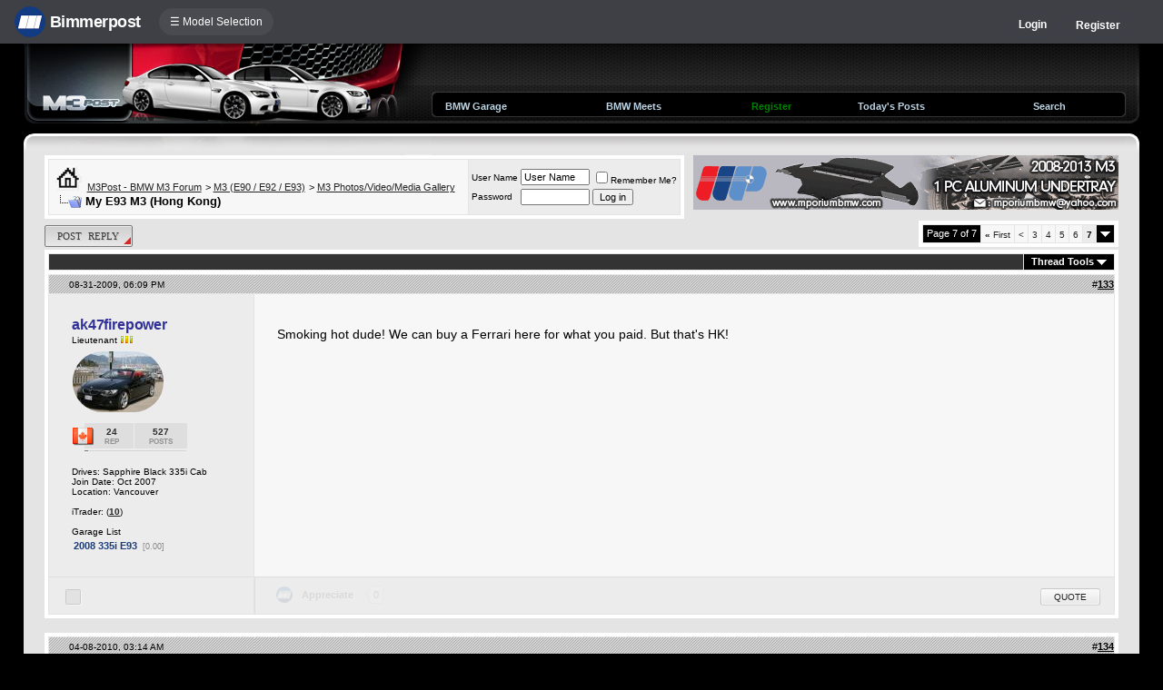

--- FILE ---
content_type: text/html; charset=ISO-8859-1
request_url: https://www.m3post.com/forums/showthread.php?s=c57f5a30eaa5b97479705406f7b032d5&t=282605&page=7
body_size: 15871
content:
<!DOCTYPE html>
<html xmlns="http://www.w3.org/1999/xhtml" dir="ltr" lang="en">
<head>
	<meta http-equiv="Content-Type" content="text/html; charset=ISO-8859-1" />
<meta http-equiv="X-UA-Compatible" content="IE=9" />
<meta name="generator" content="vBulletin 3.8.11" />

<meta name="bptitle" content="My E93 M3 (Hong Kong)" /><meta name="bpthreadid" content="282605" /><meta name="bpforumid" content="64" /><meta name="bpthreadop" content="simonlam168" /><meta name="bplastposter" content="armorrig" /><meta name="bpfirstpostdateline" content="1247754804" /><meta name="bplastpostdateline" content="1271667120" /><meta name="bpcomments" content="147" /><meta name="bpsite" content="e90m3" />


<meta property="og:title" content="My E93 M3 (Hong Kong)"/>
<meta property="og:image" content="http://www.bimmerpost.com/bpfb.jpg" />

<meta name="keywords" content=" My E93 M3 (Hong Kong), bmw 3-series forum,e90,e91,e92,e93,BMW forum,e90 forum,bmw e90 forum,e90 chat,hamann,ac,schnitzer,hartge,breyton,rdsport,3 series,3-series,coupe,sedan,spy shot,spy pics,spy photos,spy photo,2006,unofficial,forum,bbs,discussion,bulletin board,aftermarket,forum,page,board,discussion,videos,schnitzer,hamann,aftermarket,wheels,exhaust,335i,335d,328xi" />
<meta name="description" content="My E93 M3 (Hong Kong) - Page 7" />


<!-- CSS Stylesheet -->
<style type="text/css" id="vbulletin_css">
/**
* vBulletin 3.8.11 CSS
* Style: 'M3Post 2nd'; Style ID: 74
*/
@import url("clientscript/vbulletin_css/style-939e994d-00074.css");
</style>
<link rel="stylesheet" type="text/css" href="clientscript/vbulletin_important.css?v=3811" />


<!-- / CSS Stylesheet -->

<script type="text/javascript" src="https://ajax.googleapis.com/ajax/libs/yui/2.9.0/build/yahoo-dom-event/yahoo-dom-event.js?v=3811"></script>
<script type="text/javascript" src="https://ajax.googleapis.com/ajax/libs/yui/2.9.0/build/connection/connection-min.js?v=3811"></script>
<script type="text/javascript">
<!--
var SESSIONURL = "s=399f0f21e0e434a0f6195966cbf2fe45&";
var SECURITYTOKEN = "guest";
var IMGDIR_MISC = "/forums/multisite-style/m3post/misc";
var vb_disable_ajax = parseInt("0", 10);
// -->
</script>
<script type="text/javascript" src="clientscript/vbulletin_global.js?v=3811"></script>
<script type="text/javascript" src="clientscript/vbulletin_menu.js?v=3811"></script>


	<link rel="alternate" type="application/rss+xml" title="BMW M3 Forum (E90 E92) RSS Feed" href="external.php?type=RSS2" />
	
		<link rel="alternate" type="application/rss+xml" title="BMW M3 Forum (E90 E92) - M3 Photos/Video/Media Gallery - RSS Feed" href="external.php?type=RSS2&amp;forumids=64" />
	


<script type="text/javascript" src="/forums/bpnavbar/jquery-1.7.2.min.js"></script>
<script type="text/javascript" src="/forums/bpnavbar/jquery.hoverIntent.min.js"></script>
<script type="text/javascript" src="/forums/bpmentions/helper.js"></script>
<link rel="stylesheet" type="text/css" href="/forums/bpmentions/mention.css" />
<link rel="stylesheet" type="text/css" href="/forums/markspam/markspam.css" />
<script type="text/javascript" src="/forums/markspam/markspam.js"></script>
	<title> My E93 M3 (Hong Kong) - Page 7</title>
	<!-- BMW M3 Forum (E90 E92) -->
	<script type="text/javascript" src="clientscript/vbulletin_post_loader.js?v=3811"></script>
	<style type="text/css" id="vbulletin_showthread_css">
	<!--
	
	#links div { white-space: nowrap; }
	#links img { vertical-align: middle; }
	-->
	</style>
        <script type="text/javascript" src="/forums/bpvote/bpvote.js"></script>
        <link rel="stylesheet" type="text/css" href="/forums/bpvote/bpvote.css" />
</head>
<body onload="">
<script src="/forums/multisite-style/log.js"></script>
<script src="/forums/multisite-style/multisite_forumselector_helper.js"></script>

 

<link rel="stylesheet" href="/forums/bpnavbar/mainnavbar7b.css" />
<link rel="stylesheet" type="text/css" href="/forums/multisite-style/universalbuttons/commonIcons.css" />

<div class="mainnavbar">


     <div class="mnavbarcontentlogo">
       <a href="//www.bimmerpost.com/"><img src="//bimmerpost.imgix.net/forums/bpnavbar/bplogo-flat.png?w=68" oldsrc="//bimmerpost.imgix.net/wp-content/themes/2020/images/bimmerpostlogo.png" border="0" alt="" /> 
       <div class="mnavbarbpname">Bimmerpost</div>
        </a>
     </div>

<div class="mnavbarcontent" id="flist">

<script>
$('nav li ul').hide().removeClass('fallback');
$('nav li').hover(
  function () {
    $('ul', this).stop().slideDown(150);
  },
  function () {
    $('ul', this).stop().slideUp(150);
  }
);
</script>


<nav id="hamnav">
  <label for="hamburger">&#9776; Model Selection</label>
  <input type="checkbox" id="hamburger"/>
  <ul id="hamitems">
    <li>
      <a href="#">1</a>
      <ul class="fallback">
 
                  <li class="forumnavItem"><a class="forumjump" href="//f44.bimmerpost.com/forums"><img src="/forums/bar69/icon-f40.png" border="0" alt="" align="left" width="166" height="82" /><div class="forumnavText"><font class="forumnavTitle">F40</font>Model Year: <b>2019 +</b></div></a></li>
       
                  <li class="dropdownSeparator">Previous Generations</li>

                  <li class="forumnavItem"><a class="forumjump" href="//f20.1addicts.com/forums"><img src="/forums/bar69/icon-f20-2.png" border="0" alt="" align="left" width="166" height="82" /><div class="forumnavText"><font class="forumnavTitle">F20 / F21</font>Model Year: <b>2012 - 2018</b></div></a></li>

                  <li class="forumnavItem"><a class="forumjump" href="//www.1addicts.com/forums"><img src="/forums/bar69/icon-e82-3.png" border="0" alt="" align="left" width="166" height="82" /><div class="forumnavText"><font class="forumnavTitle">E81 / E82 / E87 / E88</font>Model Year: <b>2004 - 2011</b></div></a></li>

      </ul>
    </li>


    <li>
      <a href="#">2</a>
      <ul class="fallback">
                  <li class="forumnavItem"><a class="forumjump" href="//g87.bimmerpost.com/forums"><img src="/forums/bar69/icon-g42.png" border="0" alt="" align="left" width="166" height="82" /><div class="forumnavText"><font class="forumnavTitle">G42</font>Model Year: <b>2021 +</b></div></a></li>

                  <li class="forumnavItem"><a class="forumjump" href="//f44.bimmerpost.com/forums"><img src="/forums/bar69/icon-f44.png" border="0" alt="" align="left" width="166" height="82" /><div class="forumnavText"><font class="forumnavTitle">F44</font>Model Year: <b>2020 +</b></div></a></li>

                  <li class="dropdownSeparator">Previous Generations</li>

                  <li class="forumnavItem"><a class="forumjump" href="//www.2addicts.com/forums"><img src="/forums/bar69/icon-f22.png" border="0" alt="" align="left" width="166" height="82" /><div class="forumnavText"><font class="forumnavTitle">F22 / F23</font>Model Year: <b>2014 - 2020</b></div></a></li>

      </ul>
    </li>

    <li>
      <a href="#">3/i3</a>
      <ul class="fallback">
                  <li class="forumnavItem"><a class="forumjump" href="//g20.bimmerpost.com/forums"><img src="/forums/bar69/icon-g20.png" border="0" alt="" align="left" width="166" height="82" /><div class="forumnavText"><font class="forumnavTitle">G20</font>Model Year: <b>2019 +</b></div></a></li>

                  <li class="forumnavItem"><a class="forumjump" href="//g50.bimmerpost.com/forums"><img src="/forums/bar69/icon-unknown.png" border="0" alt="" align="left" width="166" height="82" /><div class="forumnavText"><font class="forumnavTitle">G50 / NA0 / ZA0</font>Model Year: <b>2027 +</b></div></a></li>

                  <li class="dropdownSeparator">Previous Generations</li>

                  <li class="forumnavItem"><a class="forumjump" href="//f30.bimmerpost.com/forums"><img src="/forums/bar69/icon-f30-2.png" border="0" alt="" align="left" width="166" height="82" /><div class="forumnavText"><font class="forumnavTitle">F30 / F31</font>Model Year: <b>2012 - 2018</b></div></a></li>

                  <li class="forumnavItem"><a class="forumjump" href="//www.e90post.com/forums"><img src="/forums/bar69/icon-e90-3.png" border="0" alt="" align="left" width="166" height="82" /><div class="forumnavText"><font class="forumnavTitle">E90 / E91 / E92 / E93</font>Model Year: <b>2006 - 2011</b></div></a></li>
      </ul>
    </li>


    <li>
      <a href="#">4</a>
      <ul class="fallback">
                  <li class="forumnavItem"><a class="forumjump" href="//g20.bimmerpost.com/forums"><img src="/forums/bar69/icon-g22.png" border="0" alt="" align="left" width="166" height="82" /><div class="forumnavText"><font class="forumnavTitle">G22</font>Model Year: <b>2020 +</b></div></a></li>

                  <li class="dropdownSeparator">Previous Generations</li>

                  <li class="forumnavItem"><a class="forumjump" href="//f30.bimmerpost.com/forums"><img src="/forums/bar69/icon-f32.png" border="0" alt="" align="left" width="166" height="82" /><div class="forumnavText"><font class="forumnavTitle">F32 / F33</font>Model Year: <b>2013 - 2019</b></div></a></li>

      </ul>
    </li>

    <li>
      <a href="#">5/i5</a>
      <ul class="fallback">

                  <li class="forumnavItem"><a class="forumjump" href="//g60.bimmerpost.com/forums"><img src="/forums/bar69/icon-g60.png" border="0" alt="" align="left" width="166" height="82" /><div class="forumnavText"><font class="forumnavTitle">G60</font>Model Year: <b>2024 +</b></div></a></li>

                  <li class="dropdownSeparator">Previous Generations</li>

                  <li class="forumnavItem"><a class="forumjump" href="//g30.bimmerpost.com/forums"><img src="/forums/bar69/icon-g30-2.png" border="0" alt="" align="left" width="166" height="82" /><div class="forumnavText"><font class="forumnavTitle">G30</font>Model Year: <b>2017 - 2023</b></div></a></li>

                  <li class="forumnavItem"><a class="forumjump" href="//f10.5post.com/forums"><img src="/forums/bar69/icon-f10-2.png" border="0" alt="" align="left" width="166" height="82" /><div class="forumnavText"><font class="forumnavTitle">F10 / F11</font>Model Year: <b>2010 - 2016</b></div></a></li>

                  <li class="forumnavItem"><a class="forumjump" href="//e60.5post.com/forums"><img src="/forums/bar69/icon-e60-1.png" border="0" alt="" align="left" width="166" height="82" /><div class="forumnavText"><font class="forumnavTitle">E60</font>Model Year: <b>2004 - 2009</b></div></a></li>

                  <li class="forumnavItem"><a class="forumjump" href="//e39.5post.com/forums"><img src="/forums/bar69/icon-e39.png" border="0" alt="" align="left" width="166" height="82" /><div class="forumnavText"><font class="forumnavTitle">E39</font>Model Year: <b>1995 - 2003</b></div></a></li>

      </ul>
    </li>

    <li>
        <a class="forumjump" href="//www.6post.com/forums">6</a>
    </li>

    <li>
             <a class="forumjump" href="//www.7post.com/forums">7</a>
    </li>

    <li>
             <a class="forumjump" href="//f92.bimmerpost.com/forums">8</a>
    </li>


    <li>
      <a href="#">M2</a>
      <ul class="fallback">
                  <li class="forumnavItem"><a class="forumjump" href="//g87.bimmerpost.com/forums"><img src="/forums/bar69/icon-g87.png" border="0" alt="" align="left" width="166" height="82" /><div class="forumnavText"><font class="forumnavTitle">G87</font>Model Year: <b>2023+</b></div></a></li>

                  <li class="dropdownSeparator">Previous Generations</li>

                  <li class="forumnavItem"><a class="forumjump" href="//f87.bimmerpost.com/forums"><img src="/forums/bar69/icon-f87.png" border="0" alt="" align="left" width="166" height="82" /><div class="forumnavText"><font class="forumnavTitle">F87</font>Model Year: <b>2015 - 2022</b></div></a></li>

      </ul>
    </li>


    <li>
      <a href="#">M3</a>
      <ul class="fallback">

                  <li class="forumnavItem"><a class="forumjump" href="//g80.bimmerpost.com/forums"><img src="/forums/bar69/icon-g80.png" border="0" alt="" align="left" width="166" height="82" /><div class="forumnavText"><font class="forumnavTitle">G80</font>Model Year: <b>2021 +</b></div></a></li>

                  <li class="forumnavItem"><a class="forumjump" href="//g50.bimmerpost.com/forums"><img src="/forums/bar69/icon-unknown.png" border="0" alt="" align="left" width="166" height="82" /><div class="forumnavText"><font class="forumnavTitle">G50 / NA0 / ZA0</font>Model Year: <b>2027 +</b></div></a></li>

                  <li class="dropdownSeparator">Previous Generations</li>

                  <li class="forumnavItem"><a class="forumjump" href="//f80.bimmerpost.com/forums"><img src="/forums/bar69/icon-f80.png" border="0" alt="" align="left" width="166" height="82" /><div class="forumnavText"><font class="forumnavTitle">F80</font>Model Year: <b>2014 - 2020</b></div></a></li>

                  <li class="forumnavItem"><a class="forumjump" href="//www.m3post.com/forums"><img src="/forums/bar69/icon-e90m3-2.png" border="0" alt="" align="left" width="166" height="82" /><div class="forumnavText"><font class="forumnavTitle">E90 / E92</font>Model Year: <b>2007 - 2013</b></div></a></li>

                  <li class="forumnavItem"><a class="forumjump" href="//e46m3.bimmerpost.com/forums"><img src="/forums/bar69/icon-e46m3.png" border="0" alt="" align="left" width="166" height="82" /><div class="forumnavText"><font class="forumnavTitle">E46</font>Model Year: <b>2000 - 2006</b></div></a></li>

      </ul>
    </li>

    <li>
      <a href="#">M4</a>
      <ul class="fallback">
                  <li class="forumnavItem"><a class="forumjump" href="//g80.bimmerpost.com/forums"><img src="/forums/bar69/icon-g82.png" border="0" alt="" align="left" width="166" height="82" /><div class="forumnavText"><font class="forumnavTitle">G82</font>Model Year: <b>2021 +</b></div></a></li>

<li class="dropdownSeparator">Previous Generations</li>

                  <li class="forumnavItem"><a class="forumjump" href="//f80.bimmerpost.com/forums"><img src="/forums/bar69/icon-f82.png" border="0" alt="" align="left" width="166" height="82" /><div class="forumnavText"><font class="forumnavTitle">F82</font>Model Year: <b>2014 - 2020</b></div></a></li>

       </ul>
    </li>

    <li>
      <a href="#">M5</a>
      <ul class="fallback">

                  <li class="forumnavItem"><a class="forumjump" href="//g90.bimmerpost.com/forums"><img src="/forums/bar69/icon-g90.png" border="0" alt="" align="left" width="166" height="82" /><div class="forumnavText"><font class="forumnavTitle">G90 / G99</font>Model Year: <b>2025 +</b></div></a></li>

                  <li class="dropdownSeparator">Previous Generations</li>

                  <li class="forumnavItem"><a class="forumjump" href="//f90.bimmerpost.com/forums"><img src="/forums/bar69/icon-f90.png" border="0" alt="" align="left" width="166" height="82" /><div class="forumnavText"><font class="forumnavTitle">F90</font>Model Year: <b>2018 +</b></div></a></li>

                  <li class="forumnavItem"><a class="forumjump" href="//f10.m5post.com/forums"><img src="/forums/bar69/icon-f10m5.png" border="0" alt="" align="left" width="166" height="82" /><div class="forumnavText"><font class="forumnavTitle">F10</font>Model Year: <b>2011 - 2017</b></div></a></li>

                  <li class="forumnavItem"><a class="forumjump" href="//e60.5post.com/forums"><img src="/forums/bar69/icon-e60-1.png" border="0" alt="" align="left" width="166" height="82" /><div class="forumnavText"><font class="forumnavTitle">E60</font>Model Year: <b>2004 - 2009</b></div></a></li>

      </ul>
    </li>

    <li>
              <a class="forumjump" href="//www.6post.com/forums">M6</a>
    </li>

    <li>
             <a class="forumjump" href="//f92.bimmerpost.com/forums">M8</a>
    </li>

    <li>
      <a href="#">Z4</a>
      <ul class="fallback">
                  <li class="forumnavItem"><a class="forumjump" href="//g29.bimmerpost.com/forums"><img src="/forums/bar69/icon-g29.png" border="0" alt="" align="left" width="166" height="82" /><div class="forumnavText"><font class="forumnavTitle">G29</font>Model Year: <b>2019+</b></div></a></li>

                  <li class="dropdownSeparator">Previous Generations</li>

                  <li class="forumnavItem"><a class="forumjump" href="//e89.zpost.com/forums"><img src="/forums/bar69/icon-e89-4.png" border="0" alt="" align="left" width="166" height="82" /><div class="forumnavText"><font class="forumnavTitle">E89</font>Model Year: <b>2009 - 2017</b></div></a></li>

                  <li class="forumnavItem"><a class="forumjump" href="//www.zpost.com/forums"><img src="/forums/bar69/icon-e85-3.png" border="0" alt="" align="left" width="166" height="82" /><div class="forumnavText"><font class="forumnavTitle">E85 / E86</font>Model Year: <b>2002 - 2008</b></div></a></li>

      </ul>
    </li>

    <li>
      <a href="#" style="width:65px;">X1.X2</a>
      <ul class="fallback">

                  <li class="forumnavItem"><a class="forumjump" href="//u11.bimmerpost.com/forums"><img src="/forums/bar69/icon-u11-2.png" border="0" alt="" align="left" width="166" height="82" /><div class="forumnavText"><font class="forumnavTitle">U11 / U10</font>Model Year: <b>2023 +</b></div></a></li>

                  <li class="dropdownSeparator">Previous Generations</li>

                  <li class="forumnavItem"><a class="forumjump" href="//f48.bimmerpost.com/forums"><img src="/forums/bar69/icon-f48f39.png" border="0" alt="" align="left" width="166" height="82" /><div class="forumnavText"><font class="forumnavTitle">F48 / F39</font>Model Year: <b>2016 - 2022</b></div></a></li>

                  <li class="forumnavItem"><a class="forumjump" href="//e84.xbimmers.com/forums"><img src="/forums/bar69/icon-e84.png" border="0" alt="" align="left" width="166" height="82" /><div class="forumnavText"><font class="forumnavTitle">E84</font>Model Year: <b>2010 - 2015</b></div></a></li>

      </ul>
    </li>

    <li>
      <a href="#" style="width:60px;">X3.X4.iX3</a>
      <ul class="fallback">

                  <li class="forumnavItem"><a class="forumjump" href="//g45.bimmerpost.com/forums"><img src="/forums/bar69/icon-g45.png" border="0" alt="" align="left" width="166" height="82" /><div class="forumnavText"><font class="forumnavTitle">G45 / G46 / NA5</font>Model Year: <b>2025 +</b></div></a></li>

                  <li class="dropdownSeparator">Previous Generations</li>

                  <li class="forumnavItem"><a class="forumjump" href="//x3.xbimmers.com/forums"><img src="/forums/bar69/icon-x3.png" border="0" alt="" align="left" width="166" height="82" /><div class="forumnavText"><font class="forumnavTitle">E83 / F25 / F26 / G01 / G02</font>Model Year: <b>2003 - 2024</b></div></a></li>

      </ul>
    </li>

    <li>
      <a href="#" style="width:65px;">X5.X6</a>
      <ul class="fallback">

                  <li class="forumnavItem"><a class="forumjump" href="//g05.bimmerpost.com/forums"><img src="/forums/bar69/icon-g05.png" border="0" alt="" align="left" width="166" height="82" /><div class="forumnavText"><font class="forumnavTitle">G05 / G06</font>Model Year: <b>2019 - 2016</b></div></a></li>

                  <li class="forumnavItem"><a class="forumjump" href="//g65.bimmerpost.com/forums"><img src="/forums/bar69/icon-unknown.png" border="0" alt="" align="left" width="166" height="82" /><div class="forumnavText"><font class="forumnavTitle">G65 / G66</font>Model Year: <b>2027 +</b></div></a></li>

                  <li class="dropdownSeparator">Previous Generations</li>

                  <li class="forumnavItem"><a class="forumjump" href="//f15.bimmerpost.com/forums"><img src="/forums/bar69/icon-f15.png" border="0" alt="" align="left" width="166" height="82" /><div class="forumnavText"><font class="forumnavTitle">F15 / F16</font>Model Year: <b>2014 - 2018</b></div></a></li>

                  <li class="forumnavItem"><a class="forumjump" href="//www.xbimmers.com/forums"><img src="/forums/bar69/icon-e70.png" border="0" alt="" align="left" width="166" height="82" /><div class="forumnavText"><font class="forumnavTitle">E70 / E71 / E72</font>Model Year: <b>2006 - 2013</b></div></a></li>

      </ul>
    </li>

    <li>
             <a class="forumjump" href="//g07.bimmerpost.com/forums"  style="width:65px;">X7.XM</a>
    </li>

    <li>
             <a style="width:90px" class="forumjump" href="//bmwi.bimmerpost.com/forums">i3 / i4 / i8 / iX</a>
    </li>

  </ul>
</nav>







</div>

<div style="float:right;margin:10px 15px 0px 0px;display:none">
   <a href="http://www.facebook.com/bimmerpost"><img src="/forums/multisite-style/share-fb2.png" width="20" height="20" alt="Facebook" border="0" /></a>
   <a href="http://www.twitter.com/bimmerpost"><img src="/forums/multisite-style/share-tw2.png" width="20" height="20" alt="Twitter" border="0" /></a>
</div>

<div class="navbarUserData">
     

     <div class="regrBtn loginBtn" style="margin-left:18px">
       Login
     </div>

     <div style="display:none;background: rgba(255, 0, 0, 0.32);
padding: 22px 22px;
position: absolute;
top: 39px;
left: 56px;
background: linear-gradient(to bottom,  rgba(169,3,41,0.6) 0%,rgba(109,0,25,0.4) 100%); /* W3C */
filter: progid:DXImageTransform.Microsoft.gradient( startColorstr='#33a90329', endColorstr='#336d0019',GradientType=0 ); /* IE6-9 */
box-shadow: 1px 1px 8px rgba(0,0,0,0.6);

" id="hiddenLogin">

		<!-- login form -->
		<form action="login.php?do=login" method="post" onsubmit="md5hash(vb_login_password, vb_login_md5password, vb_login_md5password_utf, 0)">
		<script type="text/javascript" src="clientscript/vbulletin_md5.js?v=3811"></script>

<div class="bploginbox"><input type="text" class="loginfield" style="font-size: 11px" name="vb_login_username" id="navbar_username" size="12" accesskey="u" tabindex="91" value="User Name" onfocus="if (this.value == 'User Name') this.value = '';" /></div>

<div class="bploginbox"><input type="password" class="loginfield" style="font-size: 11px" name="vb_login_password" id="navbar_password" size="12" tabindex="92" value="zzxcvbnm123" onfocus="if (this.value == 'zzxcvbnm123') this.value = '';"/></div>

<div class="bploginmid"><label for="cb_cookieuser_navbar"><input type="checkbox" name="cookieuser" value="1" tabindex="93" id="cb_cookieuser_navbar" accesskey="c" checked="checked" />  Remember Me?</label></div>

<div class="bplogin"><input class="bplogoutbutton" type="submit" value="Log in" tabindex="94" title="Enter your username and password in the boxes provided to login, or click the 'register' button to create a profile for yourself." accesskey="s" /></div>

		<input type="hidden" name="s" value="399f0f21e0e434a0f6195966cbf2fe45" />
		<input type="hidden" name="securitytoken" value="guest" />
		<input type="hidden" name="do" value="login" />
		<input type="hidden" name="vb_login_md5password" />
		<input type="hidden" name="vb_login_md5password_utf" />
		</form>
		<!-- / login form -->

     </div>

       <script>
         $(document).ready(function() {

    $('.loginBtn').on('click', function(e) {
$('#hiddenLogin').fadeToggle(100, "linear");
    });

         });
       </script>





     
     <div class="regrBtn">
       <a href="register.php?s=399f0f21e0e434a0f6195966cbf2fe45" rel="nofollow">Register</a>
     </div>
     
</div>

</div>













<link rel="stylesheet" type="text/css" href="/forums/multisite-style/universalbuttons/style3.css" />
<!-- logo -->
<a name="top"></a>
<table border="0" width="96%" cellpadding="0" cellspacing="0" align="center">
<tr>
	<td width="449" align="left"><a href="index.php?s=399f0f21e0e434a0f6195966cbf2fe45"><img style="display:block;" src="/forums/multisite-style/m3post/top8.jpg" border="0" alt="BMW M3 Forum (E90 E92)" /></a></td>

	<td style="background: url(/forums/multisite-style/m3post/topbg6.gif);">


<div style="padding:7px;"></div>

<table width="100%" cellpadding="0" cellspacing="0">
<tr>
<td width="5">
<img src="/forums/multisite-style/m3post/nav-l.gif" alt="" /><br />
</td>
<td style="background: url(/forums/multisite-style/m3post/nav-m.gif) repeat-x;">
<table width="100%"><tr><td>
		

		<td class="vbmenu_control2"><a href="bpgarage.php">BMW Garage</a></td>

		<td class="vbmenu_control2"><a href="calendar.php?s=399f0f21e0e434a0f6195966cbf2fe45">BMW Meets</a></td>

		
			<td class="vbmenu_control2"><a style="color: green;" href="register.php?s=399f0f21e0e434a0f6195966cbf2fe45" rel="nofollow">Register</a></td>
		


		
		
			
				
				<td class="vbmenu_control2"><a href="search.php?s=399f0f21e0e434a0f6195966cbf2fe45&amp;do=getdaily" accesskey="2">Today's Posts</a></td>
				
				<td id="navbar_search" class="vbmenu_control2"><a href="search.php?s=399f0f21e0e434a0f6195966cbf2fe45" accesskey="4" rel="nofollow">Search</a> </td>
			
			
		

		
</td></tr></table>
</td>
<td width="5">
<img src="/forums/multisite-style/m3post/nav-r.gif" alt="" /><br />
</td>
</tr>
</table>


	</td>

	<td width="15" align="right">
<img style="display:block;" src="/forums/multisite-style/m3post/top-r6.gif" alt="" />
	</td>
</tr>
</table>
<!-- /logo -->

<!-- content table -->
<!-- open content container -->

<div align="center">
	<div class="page" style="width:96%; text-align:left">
		<div style="padding:0px 23px 0px 23px" align="left">





<!-- breadcrumb, login, pm info -->
<table width="100%" cellpadding="0" cellspacing="0">
<tr>
<td valign="top">

<table class="tborder" cellpadding="6" cellspacing="1" border="0" width="100%" align="center">
<tr>
	<td class="alt1" width="100%">
		
			<table cellpadding="0" cellspacing="0" border="0">
			<tr valign="bottom">
				<td><a href="#" onclick="history.back(1); return false;"><img src="/forums/multisite-style/m3post/misc/navbits_start.gif" alt="Go Back" border="0" /></a></td>
				<td>&nbsp;</td>
				<td width="100%"><span class="navbar"><a href="index.php?s=399f0f21e0e434a0f6195966cbf2fe45" accesskey="1">M3Post - BMW M3 Forum</a></span> 
	<span class="navbar">&gt; <a href="forumdisplay.php?s=399f0f21e0e434a0f6195966cbf2fe45&amp;f=63">M3 (E90 / E92 / E93)</a></span>


	<span class="navbar">&gt; <a href="forumdisplay.php?s=399f0f21e0e434a0f6195966cbf2fe45&amp;f=64">M3 Photos/Video/Media Gallery</a></span>

</td>
			</tr>
			<tr>
				<td class="navbar" style="font-size:10pt; padding-top:1px" colspan="3"><a href="/forums/showthread.php?s=c57f5a30eaa5b97479705406f7b032d5&amp;t=282605&amp;page=7"><img class="inlineimg" src="/forums/multisite-style/m3post/misc/navbits_finallink_ltr.gif" alt="Reload this Page" border="0" /></a> <strong>
	 My E93 M3 (Hong Kong)

</strong></td>
			</tr>
			</table>
		
	</td>

	<td class="alt2" nowrap="nowrap" style="padding:0px">
		<!-- login form -->
		<form action="login.php?do=login" method="post" onsubmit="md5hash(vb_login_password, vb_login_md5password, vb_login_md5password_utf, 0)">
		<script type="text/javascript" src="clientscript/vbulletin_md5.js?v=3811"></script>
		<table cellpadding="0" cellspacing="3" border="0">
		<tr>
			<td class="smallfont" style="white-space: nowrap;"><label for="navbar_username">User Name</label></td>
			<td><input type="text" class="bginput" style="font-size: 11px" name="vb_login_username" id="navbar_username" size="10" accesskey="u" tabindex="101" value="User Name" onfocus="if (this.value == 'User Name') this.value = '';" /></td>
			<td class="smallfont" nowrap="nowrap"><label for="cb_cookieuser_navbar"><input type="checkbox" name="cookieuser" value="1" tabindex="103" id="cb_cookieuser_navbar" accesskey="c" />Remember Me?</label></td>
		</tr>
		<tr>
			<td class="smallfont"><label for="navbar_password">Password</label></td>
			<td><input type="password" class="bginput" style="font-size: 11px" name="vb_login_password" id="navbar_password" size="10" tabindex="102" /></td>
			<td><input type="submit" class="button" value="Log in" tabindex="104" title="Enter your username and password in the boxes provided to login, or click the 'register' button to create a profile for yourself." accesskey="s" /></td>
		</tr>
		</table>
		<input type="hidden" name="s" value="399f0f21e0e434a0f6195966cbf2fe45" />
		<input type="hidden" name="securitytoken" value="guest" />
		<input type="hidden" name="do" value="login" />
		<input type="hidden" name="vb_login_md5password" />
		<input type="hidden" name="vb_login_md5password_utf" />
		</form>
		<!-- / login form -->
	</td>

</tr>
</table>
<!-- / breadcrumb, login, pm info -->

</td>
<td width="10">&nbsp;</td>
<td width="468">
<!-- BEGIN ADVERT SECTION -->

<div style="height:60px;padding:0px 0px 12px 0px;">
<a href='http://www.mporiumbmw.com/' target='_blank'><img src='https://www.e90post.com/forums/images/banners/mporiumbanner.gif' alt='Mporium BMW' border="0" /></a>
</div>

<!-- END ADVERT SECTION -->
</td>
</tr>
</table>






<!-- NAVBAR POPUP MENUS -->

	
	<!-- header quick search form -->
	<div class="vbmenu_popup" id="navbar_search_menu" style="display:none" align="left">
		<table cellpadding="4" cellspacing="1" border="0">

		<tr>
			<td class="thead">Google Search</td>
		</tr>
		<tr>
			<td class="vbmenu_option" title="nohilite">

			   <script>
  				(function() {
    				  var cx = '000862408910862767472:dikvhujd9ne';
    				  var gcse = document.createElement('script');
    				  gcse.type = 'text/javascript';
    				  gcse.async = true;
    				  gcse.src = 'https://cse.google.com/cse.js?cx=' + cx;
    				  var s = document.getElementsByTagName('script')[0];
    				  s.parentNode.insertBefore(gcse, s);
  				})();
			   </script>
			   <gcse:searchbox-only resultsUrl="googlesearch.php"></gcse:searchbox-only>

                           </td>
                   </tr>


		<tr>
			<td class="thead">Search Forums</td>
		</tr>
		<tr>
			<td class="vbmenu_option" title="nohilite">
				<form action="search.php?do=process" method="post">

					<input type="hidden" name="do" value="process" />
					<input type="hidden" name="quicksearch" value="1" />
					<input type="hidden" name="childforums" value="1" />
					<input type="hidden" name="exactname" value="1" />
					<input type="hidden" name="s" value="399f0f21e0e434a0f6195966cbf2fe45" />
					<input type="hidden" name="securitytoken" value="guest" />
					<div><input type="text" class="bginput" name="query" size="25" tabindex="1001" /><input type="submit" class="button" value="Go" tabindex="1006" /></div>
					<div style="margin-top:6px">
						<label for="rb_nb_sp0"><input type="radio" name="showposts" value="0" id="rb_nb_sp0" tabindex="1002" checked="checked" />Show Threads</label>
						&nbsp;
						<label for="rb_nb_sp1"><input type="radio" name="showposts" value="1" id="rb_nb_sp1" tabindex="1003" />Show Posts</label>
					</div>
					<div style="margin-top:6px">
						<label for="bpsearchall"><input type="checkbox" name="bpsearchall" value="1" id="bpsearchall" tabindex="1004" />Search across all BimmerPost sites?</label>
					</div>
					<div style="margin-top:6px">
						<label for="bpsearchot"><input type="checkbox" name="bpsearchot" value="1" id="bpsearchot" tabindex="1005" />Include off-topic posts in search results?</label>
					</div>

				</form>
			</td>
		</tr>
		
		<tr>
			<td class="vbmenu_option"><a href="tags.php?s=399f0f21e0e434a0f6195966cbf2fe45" rel="nofollow">Tag Search</a></td>
		</tr>
		
		<tr>
			<td class="vbmenu_option"><a href="search.php?s=399f0f21e0e434a0f6195966cbf2fe45" accesskey="4" rel="nofollow">Advanced Search</a></td>
		</tr>
		
		</table>
	</div>
	<!-- / header quick search form -->
	

	
<!-- / NAVBAR POPUP MENUS -->

<!-- PAGENAV POPUP -->
	<div class="vbmenu_popup" id="pagenav_menu" style="display:none">
		<table cellpadding="4" cellspacing="1" border="0">
		<tr>
			<td class="thead" nowrap="nowrap">Go to Page...</td>
		</tr>
		<tr>
			<td class="vbmenu_option" title="nohilite">
			<form action="index.php" method="get" onsubmit="return this.gotopage()" id="pagenav_form">
				<input type="text" class="bginput" id="pagenav_itxt" style="font-size:11px" size="4" />
				<input type="button" class="button" id="pagenav_ibtn" value="Go" />
			</form>
			</td>
		</tr>
		</table>
	</div>
<!-- / PAGENAV POPUP -->








<a name="poststop" id="poststop"></a>

<!-- controls above postbits -->
<table cellpadding="0" cellspacing="0" border="0" width="100%" style="margin-bottom:3px">
<tr valign="bottom">
	
		<td class="smallfont"><a href="newreply.php?s=399f0f21e0e434a0f6195966cbf2fe45&amp;do=newreply&amp;noquote=1&amp;p=5790107" rel="nofollow"><div class="newButton">Post Reply</div></a></td>
	
	<td align="right"><div class="pagenav" align="right">
<table class="tborder" cellpadding="3" cellspacing="1" border="0">
<tr>
	<td class="vbmenu_control" style="font-weight:normal">Page 7 of 7</td>
	<td class="alt1" nowrap="nowrap"><a rel="start" class="smallfont" href="showthread.php?s=399f0f21e0e434a0f6195966cbf2fe45&amp;t=282605" title="First Page - Results 1 to 22 of 148"><strong>&laquo;</strong> First</a></td>
	<td class="alt1"><a rel="prev" class="smallfont" href="showthread.php?s=399f0f21e0e434a0f6195966cbf2fe45&amp;t=282605&amp;page=6" title="Prev Page - Results 111 to 132 of 148">&lt;</a></td>
	<td class="alt1"><a class="smallfont" href="showthread.php?s=399f0f21e0e434a0f6195966cbf2fe45&amp;t=282605&amp;page=3" title="Show results 45 to 66 of 148">3</a></td><td class="alt1"><a class="smallfont" href="showthread.php?s=399f0f21e0e434a0f6195966cbf2fe45&amp;t=282605&amp;page=4" title="Show results 67 to 88 of 148">4</a></td><td class="alt1"><a class="smallfont" href="showthread.php?s=399f0f21e0e434a0f6195966cbf2fe45&amp;t=282605&amp;page=5" title="Show results 89 to 110 of 148">5</a></td><td class="alt1"><a class="smallfont" href="showthread.php?s=399f0f21e0e434a0f6195966cbf2fe45&amp;t=282605&amp;page=6" title="Show results 111 to 132 of 148">6</a></td>	<td class="alt2"><span class="smallfont" title="Showing results 133 to 148 of 148"><strong>7</strong></span></td>
 
	
	
	<td class="vbmenu_control" title="showthread.php?s=399f0f21e0e434a0f6195966cbf2fe45&amp;t=282605"><a name="PageNav"></a></td>
</tr>
</table>
</div></td>
</tr>
</table>
<!-- / controls above postbits -->

<!-- toolbar -->
<table class="tborder" cellpadding="6" cellspacing="1" border="0" width="100%" align="center" style="border-bottom-width:0px">
<tr>
	<td class="tcat" width="100%">
		<div class="smallfont">
		
		&nbsp;
		</div>
	</td>


	<td class="vbmenu_control" id="threadtools" nowrap="nowrap">
		<a href="/forums/showthread.php?t=282605&amp;page=7&amp;nojs=1#goto_threadtools">Thread Tools</a>
		<script type="text/javascript"> vbmenu_register("threadtools"); </script>
	</td>
	
	
	

	

</tr>
</table>
<!-- / toolbar -->



<!-- end content table -->

		</div>
	</div>
</div>

<!-- / close content container -->
<!-- / end content table -->





<div id="posts"><!-- post #5790107 -->

	<!-- open content container -->

<div align="center">
	<div class="page" style="width:96%; text-align:left">
		<div style="padding:0px 23px 0px 23px" align="left">

	<div id="edit5790107" style="padding:0px 0px 6px 0px">
	<!-- this is not the last post shown on the page -->





<table id="post5790107" class="tborder" cellpadding="0" cellspacing="0" border="0" width="100%" align="center">
<tr>
	
		<td class="thead" style="font-weight:normal; border: 1px solid #e4e4e4; border-right: 0px" >
<font size=1>&nbsp;&nbsp;&nbsp;&nbsp;&nbsp;
			<!-- status icon and date -->
			<a name="post5790107"><!img class="inlineimg" src="/forums/multisite-style/m3post/statusicon/post_old.gif" alt="Old" border="0" /></a>
			08-31-2009, 06:09 PM
			
			<!-- / status icon and date -->
		</td>
		<td class="thead" style="padding: 0px;font-weight:normal; border: 1px solid #e4e4e4; border-left: 0px" align="right">
			&nbsp;
			#<a href="showpost.php?s=399f0f21e0e434a0f6195966cbf2fe45&amp;p=5790107&amp;postcount=133" target="new" rel="nofollow" id="postcount5790107" name="133"><strong>133</strong></a>
			
		</td>
	
</tr>
<tr valign="top">





	<td class="alt2" width="175" style="border: 1px solid #e4e4e4; border-top: 0px !important; border-bottom: 0px !important;padding:25px;font-family: 'Open Sans', sans-serif;">

			<div id="postmenu_5790107">
				
				<a class="bigusername" href="member.php?s=399f0f21e0e434a0f6195966cbf2fe45&amp;u=29247">ak47firepower</a>
				<script type="text/javascript"> vbmenu_register("postmenu_5790107", true); </script>
				
			</div>

			<div class="smallfont" style="margin-top:2px;">Lieutenant <img src="/forums/titles/lieut.gif" /><img src="/forums/titles/lieut.gif" /><img src="/forums/titles/lieut.gif" /></div>
			

			
				<div class="avatarImage">
					<a href="member.php?s=399f0f21e0e434a0f6195966cbf2fe45&amp;u=29247"><img src="customavatars/avatar29247_3.gif" id="postAvatar" alt="ak47firepower's Avatar" border="0" /></a>
				</div>
			
<!-- flags -->

<div class="flagStyle2">
<img src="/forums/flags/Canada.gif" border="0" alt="Canada" align=center />
</div>

<!-- flags -->

                        <div class="postBitScoreItem" title="Reputation Score" style="padding-left:22px;" data-href="24">24<div>Rep</div></div>
                        <div class="postBitScoreItem" title="Post Count">527<div>Posts</div></div>
<br style="clear:both;" />
                        <div class="postBitScoreGraphContainer"><div class="postBitScoreGraph"><div></div></div></div>

			

<div style="height:6px;"></div>
			<div class="smallfont">
Drives: Sapphire Black 335i Cab<br />
				<div>Join Date: Oct 2007</div>
				<div>Location: Vancouver</div>
				

				<div>
<br />
<div>iTrader: (<b><a href="itrader.php?s=399f0f21e0e434a0f6195966cbf2fe45&amp;u=29247">10</a></b>)</div>

<br />
<style>
.garagelist
{
 padding:2px 0px 0px 2px;
 font-size:9px;
 line-height:16px;
 font-family:"lucida grande",tahoma,verdana,arial,sans-serif;
 letter-spacing:0;
 color:#888;
}
.garagelist a, .garagelist a:visited, .garagelist a:link
{
 font-size:11px;
 text-decoration:none;
 font-weight:700;
 color:#1b3c79;
}
.garagelist a:hover
{
 text-decoration:underline;
}
</style>
Garage List<br /><div class="garagelist"><a href="/forums/bpgarage.php?do=view&id=2908">2008 335i E93</a>&nbsp;&nbsp;[0.00]<br /></div>

				</div>
				
				
				
				
				<div>    </div>
			</div>


	</td>


<!-- IF statement for official threads -->


	
	<td class="alt1" id="td_post_5790107" style="border-right: 1px solid #e4e4e4; border-left:0 !important; border-bottom:0 !important; position:relative;padding:35px 25px;">
	

		
		

		<!-- message -->
		<div id="post_message_5790107" class="thePostItself">
                

                
                Smoking hot dude! We can buy a Ferrari here for what you paid. But that's HK!</div>
		<!-- / message -->

		

		

		

		

		

	</td>
</tr>
<tr>

<!-- IF statement for official threads -->


	<td class="alt2" style="border: 1px solid #e4e4e4; border-top: 1px solid rgba(0,0,0,0.06);padding:8px 18px">
		<div class="isOffline"></div>



		
		
		
		<div style="float:right;margin:0 8px 0 0;padding:3px 0 0 0"></div>


	</td>


<!-- IF statement for official threads -->



	
	<td class="alt2" align="right" style="border: 1px solid #e4e4e4; border-left:1px solid rgba(0,0,0,0.06); border-top: 1px solid rgba(0,0,0,0.06); padding:0;">
	
<div id="leftControls">
		<!-- controls -->


<!if condition="THIS_SCRIPT == 'showthread'">
<div class="postBotBarItem">
<div class="voteContainer3" postid="5790107" posterid="29247" mid="0" musername="Unregistered">
Appreciate
  <span id="votecounter_5790107">
  0
  </span>
</div>
</div>
<!/if>
 
<div class="postBotBarItemNoBorder" postid="5790107">
<!-- if condition="133!==1 AND <div class="bpVoters"></div>" -->
<div class="bpVoters"></div>
</div>



</div> <!-- left controls -->

   <div class="postBotBarItem" style="float:right;padding-top:12px;">

		
		
		
                        <div class="postBitActionFrame pbaSPACED">
			<a href="newreply.php?s=399f0f21e0e434a0f6195966cbf2fe45&amp;do=newreply&amp;p=5790107" rel="nofollow" title="Reply with Quote">Quote</a>
                        </div>
		
		
		
		
		
		
		
			
		
		
		<!-- / controls -->

   </div>
	</td>

</tr>
</table>


<!-- post 5790107 popup menu -->
<div class="vbmenu_popup" id="postmenu_5790107_menu" style="display:none">
	<table cellpadding="4" cellspacing="0" border="0">
	<tr>
		<td class="thead">ak47firepower</td>
	</tr>
	
		<tr><td class="vbmenu_option"><a href="member.php?s=399f0f21e0e434a0f6195966cbf2fe45&amp;u=29247">View Public Profile</a></td></tr>
	
	
	
	
	
		<tr><td class="vbmenu_option"><a href="search.php?s=399f0f21e0e434a0f6195966cbf2fe45&amp;do=finduser&amp;u=29247" rel="nofollow">Find More Posts by ak47firepower</a></td></tr>
	
	
	
	</table>
</div>
<!-- / post 5790107 popup menu -->
<div class="postSpacer"></div>


	</div>
	
		</div>
	</div>
</div>

<!-- / close content container -->

<!-- / post #5790107 --><!-- post #7082701 -->

	<!-- open content container -->

<div align="center">
	<div class="page" style="width:96%; text-align:left">
		<div style="padding:0px 23px 0px 23px" align="left">

	<div id="edit7082701" style="padding:0px 0px 6px 0px">
	<!-- this is not the last post shown on the page -->





<table id="post7082701" class="tborder" cellpadding="0" cellspacing="0" border="0" width="100%" align="center">
<tr>
	
		<td class="thead" style="font-weight:normal; border: 1px solid #e4e4e4; border-right: 0px" >
<font size=1>&nbsp;&nbsp;&nbsp;&nbsp;&nbsp;
			<!-- status icon and date -->
			<a name="post7082701"><!img class="inlineimg" src="/forums/multisite-style/m3post/statusicon/post_old.gif" alt="Old" border="0" /></a>
			04-08-2010, 03:14 AM
			
			<!-- / status icon and date -->
		</td>
		<td class="thead" style="padding: 0px;font-weight:normal; border: 1px solid #e4e4e4; border-left: 0px" align="right">
			&nbsp;
			#<a href="showpost.php?s=399f0f21e0e434a0f6195966cbf2fe45&amp;p=7082701&amp;postcount=134" target="new" rel="nofollow" id="postcount7082701" name="134"><strong>134</strong></a>
			
		</td>
	
</tr>
<tr valign="top">





	<td class="alt2" width="175" style="border: 1px solid #e4e4e4; border-top: 0px !important; border-bottom: 0px !important;padding:25px;font-family: 'Open Sans', sans-serif;">

			<div id="postmenu_7082701">
				
				<a class="bigusername" href="member.php?s=399f0f21e0e434a0f6195966cbf2fe45&amp;u=79359">E93DT</a>
				<script type="text/javascript"> vbmenu_register("postmenu_7082701", true); </script>
				
			</div>

			<div class="smallfont" style="margin-top:2px;">Avatar 1</div>
			

			
				<div class="avatarImage">
					<a href="member.php?s=399f0f21e0e434a0f6195966cbf2fe45&amp;u=79359"><img src="customavatars/avatar79359_3.gif" id="postAvatar" alt="E93DT's Avatar" border="0" /></a>
				</div>
			
<!-- flags -->

<div class="flagStyle2">
<img src="/forums/flags/Hong Kong.gif" border="0" alt="Hong Kong" align=center />
</div>

<!-- flags -->

                        <div class="postBitScoreItem" title="Reputation Score" style="padding-left:22px;" data-href="11">11<div>Rep</div></div>
                        <div class="postBitScoreItem" title="Post Count">181<div>Posts</div></div>
<br style="clear:both;" />
                        <div class="postBitScoreGraphContainer"><div class="postBitScoreGraph"><div></div></div></div>

			

<div style="height:6px;"></div>
			<div class="smallfont">
Drives: E93 335i<br />
				<div>Join Date: Dec 2009</div>
				<div>Location: Hong Kong</div>
				

				<div>
<br />
<div>iTrader: (<b><a href="itrader.php?s=399f0f21e0e434a0f6195966cbf2fe45&amp;u=79359">0</a></b>)</div>

<br />
<style>
.garagelist
{
 padding:2px 0px 0px 2px;
 font-size:9px;
 line-height:16px;
 font-family:"lucida grande",tahoma,verdana,arial,sans-serif;
 letter-spacing:0;
 color:#888;
}
.garagelist a, .garagelist a:visited, .garagelist a:link
{
 font-size:11px;
 text-decoration:none;
 font-weight:700;
 color:#1b3c79;
}
.garagelist a:hover
{
 text-decoration:underline;
}
</style>
Garage List<br /><div class="garagelist"><a href="/forums/bpgarage.php?do=view&id=4557">2009 E93 Cabrio</a>&nbsp;&nbsp;[0.00]<br /></div>

				</div>
				
				
				
				
				<div>    </div>
			</div>


	</td>


<!-- IF statement for official threads -->


	
	<td class="alt1" id="td_post_7082701" style="border-right: 1px solid #e4e4e4; border-left:0 !important; border-bottom:0 !important; position:relative;padding:35px 25px;">
	

		
		

		<!-- message -->
		<div id="post_message_7082701" class="thePostItself">
                

                
                Wow...!! nice! <img src="images/smilies/thumbsup.gif" border="0" alt="" title="Thumbsup" class="inlineimg" /> Good ref for me..<img src="images/smilies/happyanim.gif" border="0" alt="" title="Happyanim" class="inlineimg" /></div>
		<!-- / message -->

		

		

		

		

		

	</td>
</tr>
<tr>

<!-- IF statement for official threads -->


	<td class="alt2" style="border: 1px solid #e4e4e4; border-top: 1px solid rgba(0,0,0,0.06);padding:8px 18px">
		<div class="isOffline"></div>



		
		
		
		<div style="float:right;margin:0 8px 0 0;padding:3px 0 0 0"></div>


	</td>


<!-- IF statement for official threads -->



	
	<td class="alt2" align="right" style="border: 1px solid #e4e4e4; border-left:1px solid rgba(0,0,0,0.06); border-top: 1px solid rgba(0,0,0,0.06); padding:0;">
	
<div id="leftControls">
		<!-- controls -->


<!if condition="THIS_SCRIPT == 'showthread'">
<div class="postBotBarItem">
<div class="voteContainer3" postid="7082701" posterid="79359" mid="0" musername="Unregistered">
Appreciate
  <span id="votecounter_7082701">
  0
  </span>
</div>
</div>
<!/if>
 
<div class="postBotBarItemNoBorder" postid="7082701">
<!-- if condition="134!==1 AND <div class="bpVoters"></div>" -->
<div class="bpVoters"></div>
</div>



</div> <!-- left controls -->

   <div class="postBotBarItem" style="float:right;padding-top:12px;">

		
		
		
                        <div class="postBitActionFrame pbaSPACED">
			<a href="newreply.php?s=399f0f21e0e434a0f6195966cbf2fe45&amp;do=newreply&amp;p=7082701" rel="nofollow" title="Reply with Quote">Quote</a>
                        </div>
		
		
		
		
		
		
		
			
		
		
		<!-- / controls -->

   </div>
	</td>

</tr>
</table>


<!-- post 7082701 popup menu -->
<div class="vbmenu_popup" id="postmenu_7082701_menu" style="display:none">
	<table cellpadding="4" cellspacing="0" border="0">
	<tr>
		<td class="thead">E93DT</td>
	</tr>
	
		<tr><td class="vbmenu_option"><a href="member.php?s=399f0f21e0e434a0f6195966cbf2fe45&amp;u=79359">View Public Profile</a></td></tr>
	
	
	
	
	
		<tr><td class="vbmenu_option"><a href="search.php?s=399f0f21e0e434a0f6195966cbf2fe45&amp;do=finduser&amp;u=79359" rel="nofollow">Find More Posts by E93DT</a></td></tr>
	
	
	
	</table>
</div>
<!-- / post 7082701 popup menu -->
<div class="postSpacer"></div>


	</div>
	
		</div>
	</div>
</div>

<!-- / close content container -->

<!-- / post #7082701 --><!-- post #7083093 -->

	<!-- open content container -->

<div align="center">
	<div class="page" style="width:96%; text-align:left">
		<div style="padding:0px 23px 0px 23px" align="left">

	<div id="edit7083093" style="padding:0px 0px 6px 0px">
	<!-- this is not the last post shown on the page -->





<table id="post7083093" class="tborder" cellpadding="0" cellspacing="0" border="0" width="100%" align="center">
<tr>
	
		<td class="thead" style="font-weight:normal; border: 1px solid #e4e4e4; border-right: 0px" >
<font size=1>&nbsp;&nbsp;&nbsp;&nbsp;&nbsp;
			<!-- status icon and date -->
			<a name="post7083093"><!img class="inlineimg" src="/forums/multisite-style/m3post/statusicon/post_old.gif" alt="Old" border="0" /></a>
			04-08-2010, 07:12 AM
			
			<!-- / status icon and date -->
		</td>
		<td class="thead" style="padding: 0px;font-weight:normal; border: 1px solid #e4e4e4; border-left: 0px" align="right">
			&nbsp;
			#<a href="showpost.php?s=399f0f21e0e434a0f6195966cbf2fe45&amp;p=7083093&amp;postcount=135" target="new" rel="nofollow" id="postcount7083093" name="135"><strong>135</strong></a>
			
		</td>
	
</tr>
<tr valign="top">





	<td class="alt2" width="175" style="border: 1px solid #e4e4e4; border-top: 0px !important; border-bottom: 0px !important;padding:25px;font-family: 'Open Sans', sans-serif;">

			<div id="postmenu_7083093">
				
				<a class="bigusername" href="member.php?s=399f0f21e0e434a0f6195966cbf2fe45&amp;u=250">bavarian19</a>
				<script type="text/javascript"> vbmenu_register("postmenu_7083093", true); </script>
				
			</div>

			<div class="smallfont" style="margin-top:2px;">General  <img src="/forums/titles/star.gif" /><img src="/forums/titles/star.gif" /><img src="/forums/titles/star.gif" /><img src="/forums/titles/star.gif" /></div>
			

			
				<div class="avatarImage">
					<a href="member.php?s=399f0f21e0e434a0f6195966cbf2fe45&amp;u=250"><img src="customavatars/avatar250_3.gif" id="postAvatar" alt="bavarian19's Avatar" border="0" /></a>
				</div>
			
<!-- flags -->

<div class="flagStyle2">
<img src="/forums/flags/United_States.gif" border="0" alt="United_States" align=center />
</div>

<!-- flags -->

                        <div class="postBitScoreItem" title="Reputation Score" style="padding-left:22px;" data-href="577">577<div>Rep</div></div>
                        <div class="postBitScoreItem" title="Post Count">18,849<div>Posts</div></div>
<br style="clear:both;" />
                        <div class="postBitScoreGraphContainer"><div class="postBitScoreGraph"><div></div></div></div>

			

<div style="height:6px;"></div>
			<div class="smallfont">
Drives: Car<br />
				<div>Join Date: Mar 2005</div>
				<div>Location: VA</div>
				

				<div>
<br />
<div>iTrader: (<b><a href="itrader.php?s=399f0f21e0e434a0f6195966cbf2fe45&amp;u=250">23</a></b>)</div>

<br />
<style>
.garagelist
{
 padding:2px 0px 0px 2px;
 font-size:9px;
 line-height:16px;
 font-family:"lucida grande",tahoma,verdana,arial,sans-serif;
 letter-spacing:0;
 color:#888;
}
.garagelist a, .garagelist a:visited, .garagelist a:link
{
 font-size:11px;
 text-decoration:none;
 font-weight:700;
 color:#1b3c79;
}
.garagelist a:hover
{
 text-decoration:underline;
}
</style>


				</div>
				
				
				
				
				<div>    </div>
			</div>


	</td>


<!-- IF statement for official threads -->


	
	<td class="alt1" id="td_post_7083093" style="border-right: 1px solid #e4e4e4; border-left:0 !important; border-bottom:0 !important; position:relative;padding:35px 25px;">
	

		
		

		<!-- message -->
		<div id="post_message_7083093" class="thePostItself">
                

                
                <img src="images/smilies/w00t.gif" border="0" alt="" title="Cool!" class="inlineimg" /></div>
		<!-- / message -->

		

		

		

		

		

	</td>
</tr>
<tr>

<!-- IF statement for official threads -->


	<td class="alt2" style="border: 1px solid #e4e4e4; border-top: 1px solid rgba(0,0,0,0.06);padding:8px 18px">
		<div class="isOffline"></div>



		
		
		
		<div style="float:right;margin:0 8px 0 0;padding:3px 0 0 0"></div>


	</td>


<!-- IF statement for official threads -->



	
	<td class="alt2" align="right" style="border: 1px solid #e4e4e4; border-left:1px solid rgba(0,0,0,0.06); border-top: 1px solid rgba(0,0,0,0.06); padding:0;">
	
<div id="leftControls">
		<!-- controls -->


<!if condition="THIS_SCRIPT == 'showthread'">
<div class="postBotBarItem">
<div class="voteContainer3" postid="7083093" posterid="250" mid="0" musername="Unregistered">
Appreciate
  <span id="votecounter_7083093">
  0
  </span>
</div>
</div>
<!/if>
 
<div class="postBotBarItemNoBorder" postid="7083093">
<!-- if condition="135!==1 AND <div class="bpVoters"></div>" -->
<div class="bpVoters"></div>
</div>



</div> <!-- left controls -->

   <div class="postBotBarItem" style="float:right;padding-top:12px;">

		
		
		
                        <div class="postBitActionFrame pbaSPACED">
			<a href="newreply.php?s=399f0f21e0e434a0f6195966cbf2fe45&amp;do=newreply&amp;p=7083093" rel="nofollow" title="Reply with Quote">Quote</a>
                        </div>
		
		
		
		
		
		
		
			
		
		
		<!-- / controls -->

   </div>
	</td>

</tr>
</table>


<!-- post 7083093 popup menu -->
<div class="vbmenu_popup" id="postmenu_7083093_menu" style="display:none">
	<table cellpadding="4" cellspacing="0" border="0">
	<tr>
		<td class="thead">bavarian19</td>
	</tr>
	
		<tr><td class="vbmenu_option"><a href="member.php?s=399f0f21e0e434a0f6195966cbf2fe45&amp;u=250">View Public Profile</a></td></tr>
	
	
	
	
	
		<tr><td class="vbmenu_option"><a href="search.php?s=399f0f21e0e434a0f6195966cbf2fe45&amp;do=finduser&amp;u=250" rel="nofollow">Find More Posts by bavarian19</a></td></tr>
	
	
	
	</table>
</div>
<!-- / post 7083093 popup menu -->
<div class="postSpacer"></div>


	</div>
	
		</div>
	</div>
</div>

<!-- / close content container -->

<!-- / post #7083093 --><!-- post #7083881 -->

	<!-- open content container -->

<div align="center">
	<div class="page" style="width:96%; text-align:left">
		<div style="padding:0px 23px 0px 23px" align="left">

	<div id="edit7083881" style="padding:0px 0px 6px 0px">
	<!-- this is not the last post shown on the page -->





<table id="post7083881" class="tborder" cellpadding="0" cellspacing="0" border="0" width="100%" align="center">
<tr>
	
		<td class="thead" style="font-weight:normal; border: 1px solid #e4e4e4; border-right: 0px" >
<font size=1>&nbsp;&nbsp;&nbsp;&nbsp;&nbsp;
			<!-- status icon and date -->
			<a name="post7083881"><!img class="inlineimg" src="/forums/multisite-style/m3post/statusicon/post_old.gif" alt="Old" border="0" /></a>
			04-08-2010, 10:20 AM
			
			<!-- / status icon and date -->
		</td>
		<td class="thead" style="padding: 0px;font-weight:normal; border: 1px solid #e4e4e4; border-left: 0px" align="right">
			&nbsp;
			#<a href="showpost.php?s=399f0f21e0e434a0f6195966cbf2fe45&amp;p=7083881&amp;postcount=136" target="new" rel="nofollow" id="postcount7083881" name="136"><strong>136</strong></a>
			
		</td>
	
</tr>
<tr valign="top">





	<td class="alt2" width="175" style="border: 1px solid #e4e4e4; border-top: 0px !important; border-bottom: 0px !important;padding:25px;font-family: 'Open Sans', sans-serif;">

			<div id="postmenu_7083881">
				
				<a class="bigusername" href="member.php?s=399f0f21e0e434a0f6195966cbf2fe45&amp;u=87244">e92_m3</a>
				<script type="text/javascript"> vbmenu_register("postmenu_7083881", true); </script>
				
			</div>

			<div class="smallfont" style="margin-top:2px;">Lieutenant Colonel  <img src="/forums/titles/ltc.gif" /></div>
			

			
<!-- flags -->

<!-- flags -->

                        <div class="postBitScoreItem" title="Reputation Score" style="padding-left:22px;" data-href="199">199<div>Rep</div></div>
                        <div class="postBitScoreItem" title="Post Count">1,680<div>Posts</div></div>
<br style="clear:both;" />
                        <div class="postBitScoreGraphContainer"><div class="postBitScoreGraph"><div></div></div></div>

			

<div style="height:6px;"></div>
			<div class="smallfont">
Drives: 2009 e92 m3<br />
				<div>Join Date: Mar 2010</div>
				<div>Location: Bay Area, California</div>
				

				<div>
<br />
<div>iTrader: (<b><a href="itrader.php?s=399f0f21e0e434a0f6195966cbf2fe45&amp;u=87244">0</a></b>)</div>

<br />
<style>
.garagelist
{
 padding:2px 0px 0px 2px;
 font-size:9px;
 line-height:16px;
 font-family:"lucida grande",tahoma,verdana,arial,sans-serif;
 letter-spacing:0;
 color:#888;
}
.garagelist a, .garagelist a:visited, .garagelist a:link
{
 font-size:11px;
 text-decoration:none;
 font-weight:700;
 color:#1b3c79;
}
.garagelist a:hover
{
 text-decoration:underline;
}
</style>


				</div>
				
				
				
				
				<div>    </div>
			</div>


	</td>


<!-- IF statement for official threads -->


	
	<td class="alt1" id="td_post_7083881" style="border-right: 1px solid #e4e4e4; border-left:0 !important; border-bottom:0 !important; position:relative;padding:35px 25px;">
	

		
		

		<!-- message -->
		<div id="post_message_7083881" class="thePostItself">
                

                
                <div class="quotePost" style="margin:20px; margin-top:5px; ">
	<div class="smallfont" style="margin-bottom:2px">Quote:</div>
	<table cellpadding="6" cellspacing="0" border="0" width="100%">
	<tr>
		<td class="alt2" style="border:1px inset">
			
				<div>
					Originally Posted by <strong>veightkiller</strong>
					<a href="showthread.php?s=399f0f21e0e434a0f6195966cbf2fe45&amp;p=5517872#post5517872" rel="nofollow"><img class="inlineimg" src="/forums/multisite-style/m3post/buttons/viewpost.gif" border="0" alt="View Post" /></a>
				</div>
				<div style="font-style:italic">damn your car is hot!</div>
			
		</td>
	</tr>
	</table>
</div>+1! <img src="images/smilies/thumbsup.gif" border="0" alt="" title="Thumbsup" class="inlineimg" /></div>
		<!-- / message -->

		

		

		

		

		

	</td>
</tr>
<tr>

<!-- IF statement for official threads -->


	<td class="alt2" style="border: 1px solid #e4e4e4; border-top: 1px solid rgba(0,0,0,0.06);padding:8px 18px">
		<div class="isOffline"></div>



		
		
		
		<div style="float:right;margin:0 8px 0 0;padding:3px 0 0 0"></div>


	</td>


<!-- IF statement for official threads -->



	
	<td class="alt2" align="right" style="border: 1px solid #e4e4e4; border-left:1px solid rgba(0,0,0,0.06); border-top: 1px solid rgba(0,0,0,0.06); padding:0;">
	
<div id="leftControls">
		<!-- controls -->


<!if condition="THIS_SCRIPT == 'showthread'">
<div class="postBotBarItem">
<div class="voteContainer3" postid="7083881" posterid="87244" mid="0" musername="Unregistered">
Appreciate
  <span id="votecounter_7083881">
  0
  </span>
</div>
</div>
<!/if>
 
<div class="postBotBarItemNoBorder" postid="7083881">
<!-- if condition="136!==1 AND <div class="bpVoters"></div>" -->
<div class="bpVoters"></div>
</div>



</div> <!-- left controls -->

   <div class="postBotBarItem" style="float:right;padding-top:12px;">

		
		
		
                        <div class="postBitActionFrame pbaSPACED">
			<a href="newreply.php?s=399f0f21e0e434a0f6195966cbf2fe45&amp;do=newreply&amp;p=7083881" rel="nofollow" title="Reply with Quote">Quote</a>
                        </div>
		
		
		
		
		
		
		
			
		
		
		<!-- / controls -->

   </div>
	</td>

</tr>
</table>


<!-- post 7083881 popup menu -->
<div class="vbmenu_popup" id="postmenu_7083881_menu" style="display:none">
	<table cellpadding="4" cellspacing="0" border="0">
	<tr>
		<td class="thead">e92_m3</td>
	</tr>
	
		<tr><td class="vbmenu_option"><a href="member.php?s=399f0f21e0e434a0f6195966cbf2fe45&amp;u=87244">View Public Profile</a></td></tr>
	
	
	
	
	
		<tr><td class="vbmenu_option"><a href="search.php?s=399f0f21e0e434a0f6195966cbf2fe45&amp;do=finduser&amp;u=87244" rel="nofollow">Find More Posts by e92_m3</a></td></tr>
	
	
	
	</table>
</div>
<!-- / post 7083881 popup menu -->
<div class="postSpacer"></div>


	</div>
	
		</div>
	</div>
</div>

<!-- / close content container -->

<!-- / post #7083881 --><!-- post #7084847 -->

	<!-- open content container -->

<div align="center">
	<div class="page" style="width:96%; text-align:left">
		<div style="padding:0px 23px 0px 23px" align="left">

	<div id="edit7084847" style="padding:0px 0px 6px 0px">
	<!-- this is not the last post shown on the page -->





<table id="post7084847" class="tborder" cellpadding="0" cellspacing="0" border="0" width="100%" align="center">
<tr>
	
		<td class="thead" style="font-weight:normal; border: 1px solid #e4e4e4; border-right: 0px" >
<font size=1>&nbsp;&nbsp;&nbsp;&nbsp;&nbsp;
			<!-- status icon and date -->
			<a name="post7084847"><!img class="inlineimg" src="/forums/multisite-style/m3post/statusicon/post_old.gif" alt="Old" border="0" /></a>
			04-08-2010, 12:38 PM
			
			<!-- / status icon and date -->
		</td>
		<td class="thead" style="padding: 0px;font-weight:normal; border: 1px solid #e4e4e4; border-left: 0px" align="right">
			&nbsp;
			#<a href="showpost.php?s=399f0f21e0e434a0f6195966cbf2fe45&amp;p=7084847&amp;postcount=137" target="new" rel="nofollow" id="postcount7084847" name="137"><strong>137</strong></a>
			
		</td>
	
</tr>
<tr valign="top">





	<td class="alt2" width="175" style="border: 1px solid #e4e4e4; border-top: 0px !important; border-bottom: 0px !important;padding:25px;font-family: 'Open Sans', sans-serif;">

			<div id="postmenu_7084847">
				
				<a class="bigusername" href="member.php?s=399f0f21e0e434a0f6195966cbf2fe45&amp;u=33178">BulletproofM</a>
				<script type="text/javascript"> vbmenu_register("postmenu_7084847", true); </script>
				
			</div>

			<div class="smallfont" style="margin-top:2px;">Lieutenant <img src="/forums/titles/lieut.gif" /><img src="/forums/titles/lieut.gif" /><img src="/forums/titles/lieut.gif" /></div>
			

			
				<div class="avatarImage">
					<a href="member.php?s=399f0f21e0e434a0f6195966cbf2fe45&amp;u=33178"><img src="customavatars/avatar33178_3.gif" id="postAvatar" alt="BulletproofM's Avatar" border="0" /></a>
				</div>
			
<!-- flags -->

<div class="flagStyle2">
<img src="/forums/flags/United_States.gif" border="0" alt="United_States" align=center />
</div>

<!-- flags -->

                        <div class="postBitScoreItem" title="Reputation Score" style="padding-left:22px;" data-href="67">67<div>Rep</div></div>
                        <div class="postBitScoreItem" title="Post Count">457<div>Posts</div></div>
<br style="clear:both;" />
                        <div class="postBitScoreGraphContainer"><div class="postBitScoreGraph"><div></div></div></div>

			

<div style="height:6px;"></div>
			<div class="smallfont">
Drives: E92 M3<br />
				<div>Join Date: Jan 2008</div>
				<div>Location: Los Angeles, CA</div>
				

				<div>
<br />
<div>iTrader: (<b><a href="itrader.php?s=399f0f21e0e434a0f6195966cbf2fe45&amp;u=33178">0</a></b>)</div>

<br />
<style>
.garagelist
{
 padding:2px 0px 0px 2px;
 font-size:9px;
 line-height:16px;
 font-family:"lucida grande",tahoma,verdana,arial,sans-serif;
 letter-spacing:0;
 color:#888;
}
.garagelist a, .garagelist a:visited, .garagelist a:link
{
 font-size:11px;
 text-decoration:none;
 font-weight:700;
 color:#1b3c79;
}
.garagelist a:hover
{
 text-decoration:underline;
}
</style>


				</div>
				
				
				
				
				<div>    </div>
			</div>


	</td>


<!-- IF statement for official threads -->


	
	<td class="alt1" id="td_post_7084847" style="border-right: 1px solid #e4e4e4; border-left:0 !important; border-bottom:0 !important; position:relative;padding:35px 25px;">
	

		
		

		<!-- message -->
		<div id="post_message_7084847" class="thePostItself">
                

                
                I spotted this car on Jon Sibal's blog a while back. Absolutely stunning! <img src="images/smilies/thumbup.gif" border="0" alt="" title="Thumbs Up" class="inlineimg" /><br />
<br />
Any new additions to the car or current pictures?<br />
<br />
-Chris</div>
		<!-- / message -->

		

		

		

		

		

	</td>
</tr>
<tr>

<!-- IF statement for official threads -->


	<td class="alt2" style="border: 1px solid #e4e4e4; border-top: 1px solid rgba(0,0,0,0.06);padding:8px 18px">
		<div class="isOffline"></div>



		
		
		
		<div style="float:right;margin:0 8px 0 0;padding:3px 0 0 0"></div>


	</td>


<!-- IF statement for official threads -->



	
	<td class="alt2" align="right" style="border: 1px solid #e4e4e4; border-left:1px solid rgba(0,0,0,0.06); border-top: 1px solid rgba(0,0,0,0.06); padding:0;">
	
<div id="leftControls">
		<!-- controls -->


<!if condition="THIS_SCRIPT == 'showthread'">
<div class="postBotBarItem">
<div class="voteContainer3" postid="7084847" posterid="33178" mid="0" musername="Unregistered">
Appreciate
  <span id="votecounter_7084847">
  0
  </span>
</div>
</div>
<!/if>
 
<div class="postBotBarItemNoBorder" postid="7084847">
<!-- if condition="137!==1 AND <div class="bpVoters"></div>" -->
<div class="bpVoters"></div>
</div>



</div> <!-- left controls -->

   <div class="postBotBarItem" style="float:right;padding-top:12px;">

		
		
		
                        <div class="postBitActionFrame pbaSPACED">
			<a href="newreply.php?s=399f0f21e0e434a0f6195966cbf2fe45&amp;do=newreply&amp;p=7084847" rel="nofollow" title="Reply with Quote">Quote</a>
                        </div>
		
		
		
		
		
		
		
			
		
		
		<!-- / controls -->

   </div>
	</td>

</tr>
</table>


<!-- post 7084847 popup menu -->
<div class="vbmenu_popup" id="postmenu_7084847_menu" style="display:none">
	<table cellpadding="4" cellspacing="0" border="0">
	<tr>
		<td class="thead">BulletproofM</td>
	</tr>
	
		<tr><td class="vbmenu_option"><a href="member.php?s=399f0f21e0e434a0f6195966cbf2fe45&amp;u=33178">View Public Profile</a></td></tr>
	
	
	
	
		<tr><td class="vbmenu_option"><a href="http://www.bulletproofautomotive.com">Visit BulletproofM's homepage!</a></td></tr>
	
	
		<tr><td class="vbmenu_option"><a href="search.php?s=399f0f21e0e434a0f6195966cbf2fe45&amp;do=finduser&amp;u=33178" rel="nofollow">Find More Posts by BulletproofM</a></td></tr>
	
	
	
	</table>
</div>
<!-- / post 7084847 popup menu -->
<div class="postSpacer"></div>


	</div>
	
		</div>
	</div>
</div>

<!-- / close content container -->

<!-- / post #7084847 --><!-- post #7086020 -->

	<!-- open content container -->

<div align="center">
	<div class="page" style="width:96%; text-align:left">
		<div style="padding:0px 23px 0px 23px" align="left">

	<div id="edit7086020" style="padding:0px 0px 6px 0px">
	<!-- this is not the last post shown on the page -->





<table id="post7086020" class="tborder" cellpadding="0" cellspacing="0" border="0" width="100%" align="center">
<tr>
	
		<td class="thead" style="font-weight:normal; border: 1px solid #e4e4e4; border-right: 0px" >
<font size=1>&nbsp;&nbsp;&nbsp;&nbsp;&nbsp;
			<!-- status icon and date -->
			<a name="post7086020"><!img class="inlineimg" src="/forums/multisite-style/m3post/statusicon/post_old.gif" alt="Old" border="0" /></a>
			04-08-2010, 03:31 PM
			
			<!-- / status icon and date -->
		</td>
		<td class="thead" style="padding: 0px;font-weight:normal; border: 1px solid #e4e4e4; border-left: 0px" align="right">
			&nbsp;
			#<a href="showpost.php?s=399f0f21e0e434a0f6195966cbf2fe45&amp;p=7086020&amp;postcount=138" target="new" rel="nofollow" id="postcount7086020" name="138"><strong>138</strong></a>
			
		</td>
	
</tr>
<tr valign="top">





	<td class="alt2" width="175" style="border: 1px solid #e4e4e4; border-top: 0px !important; border-bottom: 0px !important;padding:25px;font-family: 'Open Sans', sans-serif;">

			<div id="postmenu_7086020">
				
				<a class="bigusername" href="member.php?s=399f0f21e0e434a0f6195966cbf2fe45&amp;u=85250">MarkB84</a>
				<script type="text/javascript"> vbmenu_register("postmenu_7086020", true); </script>
				
			</div>

			<div class="smallfont" style="margin-top:2px;">Private <img src="/forums/titles/private.gif" /></div>
			

			
<!-- flags -->

<!-- flags -->

                        <div class="postBitScoreItem" title="Reputation Score" style="padding-left:22px;" data-href="0">0<div>Rep</div></div>
                        <div class="postBitScoreItem" title="Post Count">51<div>Posts</div></div>
<br style="clear:both;" />
                        <div class="postBitScoreGraphContainer"><div class="postBitScoreGraph"><div></div></div></div>

			

<div style="height:6px;"></div>
			<div class="smallfont">
Drives: E36 M3<br />
				<div>Join Date: Mar 2010</div>
				<div>Location: SoCal</div>
				

				<div>
<br />
<div>iTrader: (<b><a href="itrader.php?s=399f0f21e0e434a0f6195966cbf2fe45&amp;u=85250">0</a></b>)</div>

<br />
<style>
.garagelist
{
 padding:2px 0px 0px 2px;
 font-size:9px;
 line-height:16px;
 font-family:"lucida grande",tahoma,verdana,arial,sans-serif;
 letter-spacing:0;
 color:#888;
}
.garagelist a, .garagelist a:visited, .garagelist a:link
{
 font-size:11px;
 text-decoration:none;
 font-weight:700;
 color:#1b3c79;
}
.garagelist a:hover
{
 text-decoration:underline;
}
</style>


				</div>
				
				
				
				
				<div>    </div>
			</div>


	</td>


<!-- IF statement for official threads -->


	
	<td class="alt1" id="td_post_7086020" style="border-right: 1px solid #e4e4e4; border-left:0 !important; border-bottom:0 !important; position:relative;padding:35px 25px;">
	

		
		

		<!-- message -->
		<div id="post_message_7086020" class="thePostItself">
                

                
                Looks dope with the top up and down.</div>
		<!-- / message -->

		

		

		
		<!-- sig -->
			<div>
				__________________<br />
				<div class="fixedsig"><a href="http://www.nodents.com" rel="ugc" target="_blank">Paintless Dent Repair</a><br />
Techs make $100k/year. Interested?</div>
			</div>
		<!-- / sig -->
		

		

		

	</td>
</tr>
<tr>

<!-- IF statement for official threads -->


	<td class="alt2" style="border: 1px solid #e4e4e4; border-top: 1px solid rgba(0,0,0,0.06);padding:8px 18px">
		<div class="isOffline"></div>



		
		
		
		<div style="float:right;margin:0 8px 0 0;padding:3px 0 0 0"></div>


	</td>


<!-- IF statement for official threads -->



	
	<td class="alt2" align="right" style="border: 1px solid #e4e4e4; border-left:1px solid rgba(0,0,0,0.06); border-top: 1px solid rgba(0,0,0,0.06); padding:0;">
	
<div id="leftControls">
		<!-- controls -->


<!if condition="THIS_SCRIPT == 'showthread'">
<div class="postBotBarItem">
<div class="voteContainer3" postid="7086020" posterid="85250" mid="0" musername="Unregistered">
Appreciate
  <span id="votecounter_7086020">
  0
  </span>
</div>
</div>
<!/if>
 
<div class="postBotBarItemNoBorder" postid="7086020">
<!-- if condition="138!==1 AND <div class="bpVoters"></div>" -->
<div class="bpVoters"></div>
</div>



</div> <!-- left controls -->

   <div class="postBotBarItem" style="float:right;padding-top:12px;">

		
		
		
                        <div class="postBitActionFrame pbaSPACED">
			<a href="newreply.php?s=399f0f21e0e434a0f6195966cbf2fe45&amp;do=newreply&amp;p=7086020" rel="nofollow" title="Reply with Quote">Quote</a>
                        </div>
		
		
		
		
		
		
		
			
		
		
		<!-- / controls -->

   </div>
	</td>

</tr>
</table>


<!-- post 7086020 popup menu -->
<div class="vbmenu_popup" id="postmenu_7086020_menu" style="display:none">
	<table cellpadding="4" cellspacing="0" border="0">
	<tr>
		<td class="thead">MarkB84</td>
	</tr>
	
		<tr><td class="vbmenu_option"><a href="member.php?s=399f0f21e0e434a0f6195966cbf2fe45&amp;u=85250">View Public Profile</a></td></tr>
	
	
	
	
	
		<tr><td class="vbmenu_option"><a href="search.php?s=399f0f21e0e434a0f6195966cbf2fe45&amp;do=finduser&amp;u=85250" rel="nofollow">Find More Posts by MarkB84</a></td></tr>
	
	
	
	</table>
</div>
<!-- / post 7086020 popup menu -->
<div class="postSpacer"></div>


	</div>
	
		</div>
	</div>
</div>

<!-- / close content container -->

<!-- / post #7086020 --><!-- post #7087214 -->

	<!-- open content container -->

<div align="center">
	<div class="page" style="width:96%; text-align:left">
		<div style="padding:0px 23px 0px 23px" align="left">

	<div id="edit7087214" style="padding:0px 0px 6px 0px">
	<!-- this is not the last post shown on the page -->





<table id="post7087214" class="tborder" cellpadding="0" cellspacing="0" border="0" width="100%" align="center">
<tr>
	
		<td class="thead" style="font-weight:normal; border: 1px solid #e4e4e4; border-right: 0px" >
<font size=1>&nbsp;&nbsp;&nbsp;&nbsp;&nbsp;
			<!-- status icon and date -->
			<a name="post7087214"><!img class="inlineimg" src="/forums/multisite-style/m3post/statusicon/post_old.gif" alt="Old" border="0" /></a>
			04-08-2010, 06:38 PM
			
			<!-- / status icon and date -->
		</td>
		<td class="thead" style="padding: 0px;font-weight:normal; border: 1px solid #e4e4e4; border-left: 0px" align="right">
			&nbsp;
			#<a href="showpost.php?s=399f0f21e0e434a0f6195966cbf2fe45&amp;p=7087214&amp;postcount=139" target="new" rel="nofollow" id="postcount7087214" name="139"><strong>139</strong></a>
			
		</td>
	
</tr>
<tr valign="top">





	<td class="alt2" width="175" style="border: 1px solid #e4e4e4; border-top: 0px !important; border-bottom: 0px !important;padding:25px;font-family: 'Open Sans', sans-serif;">

			<div id="postmenu_7087214">
				
				<a class="bigusername" href="member.php?s=399f0f21e0e434a0f6195966cbf2fe45&amp;u=17780">Jack28</a>
				<script type="text/javascript"> vbmenu_register("postmenu_7087214", true); </script>
				
			</div>

			<div class="smallfont" style="margin-top:2px;">HUSTLER</div>
			

			
				<div class="avatarImage">
					<a href="member.php?s=399f0f21e0e434a0f6195966cbf2fe45&amp;u=17780"><img src="customavatars/avatar17780_3.gif" id="postAvatar" alt="Jack28's Avatar" border="0" /></a>
				</div>
			
<!-- flags -->

<!-- flags -->

                        <div class="postBitScoreItem" title="Reputation Score" style="padding-left:22px;" data-href="17">17<div>Rep</div></div>
                        <div class="postBitScoreItem" title="Post Count">1,311<div>Posts</div></div>
<br style="clear:both;" />
                        <div class="postBitScoreGraphContainer"><div class="postBitScoreGraph"><div></div></div></div>

			

<div style="height:6px;"></div>
			<div class="smallfont">
Drives: E46 M3-E92 M3<br />
				<div>Join Date: May 2006</div>
				<div>Location: So/Ca Los Angeles</div>
				

				<div>
<br />
<div>iTrader: (<b><a href="itrader.php?s=399f0f21e0e434a0f6195966cbf2fe45&amp;u=17780">0</a></b>)</div>

<br />
<style>
.garagelist
{
 padding:2px 0px 0px 2px;
 font-size:9px;
 line-height:16px;
 font-family:"lucida grande",tahoma,verdana,arial,sans-serif;
 letter-spacing:0;
 color:#888;
}
.garagelist a, .garagelist a:visited, .garagelist a:link
{
 font-size:11px;
 text-decoration:none;
 font-weight:700;
 color:#1b3c79;
}
.garagelist a:hover
{
 text-decoration:underline;
}
</style>


				</div>
				
				
				
				
				<div>    </div>
			</div>


	</td>


<!-- IF statement for official threads -->


	
	<td class="alt1" id="td_post_7087214" style="border-right: 1px solid #e4e4e4; border-left:0 !important; border-bottom:0 !important; position:relative;padding:35px 25px;">
	

		
		

		<!-- message -->
		<div id="post_message_7087214" class="thePostItself">
                

                
                Very Sick Vert!!!</div>
		<!-- / message -->

		

		

		
		<!-- sig -->
			<div>
				__________________<br />
				<div class="fixedsig"><img src="http://i187.photobucket.com/albums/x195/Jackj28/M3E92ZCP.jpg" border="0" alt="" /><br />
 <b><font size="1">E92 M3 ZCP- </font></b> <font size="1"><font color="Silver"><b>AW</b></font><b>/</b><font color="Red"><b>FR</b></font> w/Extended Leather) Packages: ZCP, 6MT, Fully Loaded</font><br />
<b><font size="1">E46 M3</font></b> - <font size="1"><b><font color="Silver">AW</font>/<font color="Red">IR</font></b></font> <font size="1">6 Spd, Fully Loaded. 19'' BBS LM DBK, V-CSL C/F Bmpr, Botld, Diff, V-CSL Custum IR-CF Center Counsel, V-GTR Hood, Dixis Ti 76mm, Meisterschaft Ti Sec. 1&amp;2, EvoSport Headers, CAI, D/A Chip, tck d/a, Alcantera Headliner with Imola Red Sttitching.... </font></div>
			</div>
		<!-- / sig -->
		

		

		

	</td>
</tr>
<tr>

<!-- IF statement for official threads -->


	<td class="alt2" style="border: 1px solid #e4e4e4; border-top: 1px solid rgba(0,0,0,0.06);padding:8px 18px">
		<div class="isOffline"></div>



		
		
		
		<div style="float:right;margin:0 8px 0 0;padding:3px 0 0 0"></div>


	</td>


<!-- IF statement for official threads -->



	
	<td class="alt2" align="right" style="border: 1px solid #e4e4e4; border-left:1px solid rgba(0,0,0,0.06); border-top: 1px solid rgba(0,0,0,0.06); padding:0;">
	
<div id="leftControls">
		<!-- controls -->


<!if condition="THIS_SCRIPT == 'showthread'">
<div class="postBotBarItem">
<div class="voteContainer3" postid="7087214" posterid="17780" mid="0" musername="Unregistered">
Appreciate
  <span id="votecounter_7087214">
  0
  </span>
</div>
</div>
<!/if>
 
<div class="postBotBarItemNoBorder" postid="7087214">
<!-- if condition="139!==1 AND <div class="bpVoters"></div>" -->
<div class="bpVoters"></div>
</div>



</div> <!-- left controls -->

   <div class="postBotBarItem" style="float:right;padding-top:12px;">

		
		
		
                        <div class="postBitActionFrame pbaSPACED">
			<a href="newreply.php?s=399f0f21e0e434a0f6195966cbf2fe45&amp;do=newreply&amp;p=7087214" rel="nofollow" title="Reply with Quote">Quote</a>
                        </div>
		
		
		
		
		
		
		
			
		
		
		<!-- / controls -->

   </div>
	</td>

</tr>
</table>


<!-- post 7087214 popup menu -->
<div class="vbmenu_popup" id="postmenu_7087214_menu" style="display:none">
	<table cellpadding="4" cellspacing="0" border="0">
	<tr>
		<td class="thead">Jack28</td>
	</tr>
	
		<tr><td class="vbmenu_option"><a href="member.php?s=399f0f21e0e434a0f6195966cbf2fe45&amp;u=17780">View Public Profile</a></td></tr>
	
	
	
	
	
		<tr><td class="vbmenu_option"><a href="search.php?s=399f0f21e0e434a0f6195966cbf2fe45&amp;do=finduser&amp;u=17780" rel="nofollow">Find More Posts by Jack28</a></td></tr>
	
	
	
	</table>
</div>
<!-- / post 7087214 popup menu -->
<div class="postSpacer"></div>


	</div>
	
		</div>
	</div>
</div>

<!-- / close content container -->

<!-- / post #7087214 --><!-- post #7087317 -->

	<!-- open content container -->

<div align="center">
	<div class="page" style="width:96%; text-align:left">
		<div style="padding:0px 23px 0px 23px" align="left">

	<div id="edit7087317" style="padding:0px 0px 6px 0px">
	<!-- this is not the last post shown on the page -->





<table id="post7087317" class="tborder" cellpadding="0" cellspacing="0" border="0" width="100%" align="center">
<tr>
	
		<td class="thead" style="font-weight:normal; border: 1px solid #e4e4e4; border-right: 0px" >
<font size=1>&nbsp;&nbsp;&nbsp;&nbsp;&nbsp;
			<!-- status icon and date -->
			<a name="post7087317"><!img class="inlineimg" src="/forums/multisite-style/m3post/statusicon/post_old.gif" alt="Old" border="0" /></a>
			04-08-2010, 06:54 PM
			
			<!-- / status icon and date -->
		</td>
		<td class="thead" style="padding: 0px;font-weight:normal; border: 1px solid #e4e4e4; border-left: 0px" align="right">
			&nbsp;
			#<a href="showpost.php?s=399f0f21e0e434a0f6195966cbf2fe45&amp;p=7087317&amp;postcount=140" target="new" rel="nofollow" id="postcount7087317" name="140"><strong>140</strong></a>
			
		</td>
	
</tr>
<tr valign="top">





	<td class="alt2" width="175" style="border: 1px solid #e4e4e4; border-top: 0px !important; border-bottom: 0px !important;padding:25px;font-family: 'Open Sans', sans-serif;">

			<div id="postmenu_7087317">
				
				<a class="bigusername" href="member.php?s=399f0f21e0e434a0f6195966cbf2fe45&amp;u=30003">Takumi587</a>
				<script type="text/javascript"> vbmenu_register("postmenu_7087317", true); </script>
				
			</div>

			<div class="smallfont" style="margin-top:2px;">///M3 Enthusiast</div>
			

			
				<div class="avatarImage">
					<a href="member.php?s=399f0f21e0e434a0f6195966cbf2fe45&amp;u=30003"><img src="customavatars/avatar30003_3.gif" id="postAvatar" alt="Takumi587's Avatar" border="0" /></a>
				</div>
			
<!-- flags -->

<div class="flagStyle2">
<img src="/forums/flags/United_States.gif" border="0" alt="United_States" align=center />
</div>

<!-- flags -->

                        <div class="postBitScoreItem" title="Reputation Score" style="padding-left:22px;" data-href="413">413<div>Rep</div></div>
                        <div class="postBitScoreItem" title="Post Count">993<div>Posts</div></div>
<br style="clear:both;" />
                        <div class="postBitScoreGraphContainer"><div class="postBitScoreGraph"><div></div></div></div>

			

<div style="height:6px;"></div>
			<div class="smallfont">
Drives: 05' M3 and 24' EQE<br />
				<div>Join Date: Oct 2007</div>
				<div>Location: Pasadena</div>
				

				<div>
<br />
<div>iTrader: (<b><a href="itrader.php?s=399f0f21e0e434a0f6195966cbf2fe45&amp;u=30003">1</a></b>)</div>

<br />
<style>
.garagelist
{
 padding:2px 0px 0px 2px;
 font-size:9px;
 line-height:16px;
 font-family:"lucida grande",tahoma,verdana,arial,sans-serif;
 letter-spacing:0;
 color:#888;
}
.garagelist a, .garagelist a:visited, .garagelist a:link
{
 font-size:11px;
 text-decoration:none;
 font-weight:700;
 color:#1b3c79;
}
.garagelist a:hover
{
 text-decoration:underline;
}
</style>
Garage List<br /><div class="garagelist"><a href="/forums/bpgarage.php?do=view&id=47233">2024 Mercedes EQE 3 ...</a>&nbsp;&nbsp;[0.00]<br /><a href="/forums/bpgarage.php?do=view&id=2247">2005 BMW M3</a>&nbsp;&nbsp;[0.00]<br /></div>

				</div>
				
				
				
				
				<div>    </div>
			</div>


	</td>


<!-- IF statement for official threads -->


	
	<td class="alt1" id="td_post_7087317" style="border-right: 1px solid #e4e4e4; border-left:0 !important; border-bottom:0 !important; position:relative;padding:35px 25px;">
	

		
		

		<!-- message -->
		<div id="post_message_7087317" class="thePostItself">
                

                
                Any pics with the top down?</div>
		<!-- / message -->

		

		

		
		<!-- sig -->
			<div>
				__________________<br />
				<div class="fixedsig"><b>2025 BMW M3 6-MT </b> GOAL for 2025<br />
<b>2024 Mercedes EQE 350+ 4Matic </b><br />
<b>2005 BMW M3</b></div>
			</div>
		<!-- / sig -->
		

		

		

	</td>
</tr>
<tr>

<!-- IF statement for official threads -->


	<td class="alt2" style="border: 1px solid #e4e4e4; border-top: 1px solid rgba(0,0,0,0.06);padding:8px 18px">
		<div class="isOffline"></div>



		
		
		
		<div style="float:right;margin:0 8px 0 0;padding:3px 0 0 0"></div>


	</td>


<!-- IF statement for official threads -->



	
	<td class="alt2" align="right" style="border: 1px solid #e4e4e4; border-left:1px solid rgba(0,0,0,0.06); border-top: 1px solid rgba(0,0,0,0.06); padding:0;">
	
<div id="leftControls">
		<!-- controls -->


<!if condition="THIS_SCRIPT == 'showthread'">
<div class="postBotBarItem">
<div class="voteContainer3" postid="7087317" posterid="30003" mid="0" musername="Unregistered">
Appreciate
  <span id="votecounter_7087317">
  0
  </span>
</div>
</div>
<!/if>
 
<div class="postBotBarItemNoBorder" postid="7087317">
<!-- if condition="140!==1 AND <div class="bpVoters"></div>" -->
<div class="bpVoters"></div>
</div>



</div> <!-- left controls -->

   <div class="postBotBarItem" style="float:right;padding-top:12px;">

		
		
		
                        <div class="postBitActionFrame pbaSPACED">
			<a href="newreply.php?s=399f0f21e0e434a0f6195966cbf2fe45&amp;do=newreply&amp;p=7087317" rel="nofollow" title="Reply with Quote">Quote</a>
                        </div>
		
		
		
		
		
		
		
			
		
		
		<!-- / controls -->

   </div>
	</td>

</tr>
</table>


<!-- post 7087317 popup menu -->
<div class="vbmenu_popup" id="postmenu_7087317_menu" style="display:none">
	<table cellpadding="4" cellspacing="0" border="0">
	<tr>
		<td class="thead">Takumi587</td>
	</tr>
	
		<tr><td class="vbmenu_option"><a href="member.php?s=399f0f21e0e434a0f6195966cbf2fe45&amp;u=30003">View Public Profile</a></td></tr>
	
	
	
	
	
		<tr><td class="vbmenu_option"><a href="search.php?s=399f0f21e0e434a0f6195966cbf2fe45&amp;do=finduser&amp;u=30003" rel="nofollow">Find More Posts by Takumi587</a></td></tr>
	
	
	
	</table>
</div>
<!-- / post 7087317 popup menu -->
<div class="postSpacer"></div>


	</div>
	
		</div>
	</div>
</div>

<!-- / close content container -->

<!-- / post #7087317 --><!-- post #7087348 -->

	<!-- open content container -->

<div align="center">
	<div class="page" style="width:96%; text-align:left">
		<div style="padding:0px 23px 0px 23px" align="left">

	<div id="edit7087348" style="padding:0px 0px 6px 0px">
	<!-- this is not the last post shown on the page -->





<table id="post7087348" class="tborder" cellpadding="0" cellspacing="0" border="0" width="100%" align="center">
<tr>
	
		<td class="thead" style="font-weight:normal; border: 1px solid #e4e4e4; border-right: 0px" >
<font size=1>&nbsp;&nbsp;&nbsp;&nbsp;&nbsp;
			<!-- status icon and date -->
			<a name="post7087348"><!img class="inlineimg" src="/forums/multisite-style/m3post/statusicon/post_old.gif" alt="Old" border="0" /></a>
			04-08-2010, 06:59 PM
			
			<!-- / status icon and date -->
		</td>
		<td class="thead" style="padding: 0px;font-weight:normal; border: 1px solid #e4e4e4; border-left: 0px" align="right">
			&nbsp;
			#<a href="showpost.php?s=399f0f21e0e434a0f6195966cbf2fe45&amp;p=7087348&amp;postcount=141" target="new" rel="nofollow" id="postcount7087348" name="141"><strong>141</strong></a>
			
		</td>
	
</tr>
<tr valign="top">





	<td class="alt2" width="175" style="border: 1px solid #e4e4e4; border-top: 0px !important; border-bottom: 0px !important;padding:25px;font-family: 'Open Sans', sans-serif;">

			<div id="postmenu_7087348">
				
				<a class="bigusername" href="member.php?s=399f0f21e0e434a0f6195966cbf2fe45&amp;u=20707">Kensta335</a>
				<script type="text/javascript"> vbmenu_register("postmenu_7087348", true); </script>
				
			</div>

			<div class="smallfont" style="margin-top:2px;">Brigadier General <img src="/forums/titles/star.gif" /></div>
			

			
				<div class="avatarImage">
					<a href="member.php?s=399f0f21e0e434a0f6195966cbf2fe45&amp;u=20707"><img src="customavatars/avatar20707_3.gif" id="postAvatar" alt="Kensta335's Avatar" border="0" /></a>
				</div>
			
<!-- flags -->

<!-- flags -->

                        <div class="postBitScoreItem" title="Reputation Score" style="padding-left:22px;" data-href="167">167<div>Rep</div></div>
                        <div class="postBitScoreItem" title="Post Count">3,637<div>Posts</div></div>
<br style="clear:both;" />
                        <div class="postBitScoreGraphContainer"><div class="postBitScoreGraph"><div></div></div></div>

			

<div style="height:6px;"></div>
			<div class="smallfont">
Drives: 335i Coupe<br />
				<div>Join Date: Mar 2007</div>
				<div>Location: So Cal 626</div>
				

				<div>
<br />
<div>iTrader: (<b><a href="itrader.php?s=399f0f21e0e434a0f6195966cbf2fe45&amp;u=20707">4</a></b>)</div>

<br />
<style>
.garagelist
{
 padding:2px 0px 0px 2px;
 font-size:9px;
 line-height:16px;
 font-family:"lucida grande",tahoma,verdana,arial,sans-serif;
 letter-spacing:0;
 color:#888;
}
.garagelist a, .garagelist a:visited, .garagelist a:link
{
 font-size:11px;
 text-decoration:none;
 font-weight:700;
 color:#1b3c79;
}
.garagelist a:hover
{
 text-decoration:underline;
}
</style>


				</div>
				
				
				
				
				<div>    </div>
			</div>


	</td>


<!-- IF statement for official threads -->


	
	<td class="alt1" id="td_post_7087348" style="border-right: 1px solid #e4e4e4; border-left:0 !important; border-bottom:0 !important; position:relative;padding:35px 25px;">
	

		
		

		<!-- message -->
		<div id="post_message_7087348" class="thePostItself">
                

                
                <div class="quotePost" style="margin:20px; margin-top:5px; ">
	<div class="smallfont" style="margin-bottom:2px">Quote:</div>
	<table cellpadding="6" cellspacing="0" border="0" width="100%">
	<tr>
		<td class="alt2" style="border:1px inset">
			
				<div>
					Originally Posted by <strong>Takumi587</strong>
					<a href="showthread.php?s=399f0f21e0e434a0f6195966cbf2fe45&amp;p=7087317#post7087317" rel="nofollow"><img class="inlineimg" src="/forums/multisite-style/m3post/buttons/viewpost.gif" border="0" alt="View Post" /></a>
				</div>
				<div style="font-style:italic">Any pics with the top down?</div>
			
		</td>
	</tr>
	</table>
</div>Are you serious? Think you may want to have your eyes checked.</div>
		<!-- / message -->

		

		

		

		

		

	</td>
</tr>
<tr>

<!-- IF statement for official threads -->


	<td class="alt2" style="border: 1px solid #e4e4e4; border-top: 1px solid rgba(0,0,0,0.06);padding:8px 18px">
		<div class="isOffline"></div>



		
		
		
		<div style="float:right;margin:0 8px 0 0;padding:3px 0 0 0"></div>


	</td>


<!-- IF statement for official threads -->



	
	<td class="alt2" align="right" style="border: 1px solid #e4e4e4; border-left:1px solid rgba(0,0,0,0.06); border-top: 1px solid rgba(0,0,0,0.06); padding:0;">
	
<div id="leftControls">
		<!-- controls -->


<!if condition="THIS_SCRIPT == 'showthread'">
<div class="postBotBarItem">
<div class="voteContainer3" postid="7087348" posterid="20707" mid="0" musername="Unregistered">
Appreciate
  <span id="votecounter_7087348">
  0
  </span>
</div>
</div>
<!/if>
 
<div class="postBotBarItemNoBorder" postid="7087348">
<!-- if condition="141!==1 AND <div class="bpVoters"></div>" -->
<div class="bpVoters"></div>
</div>



</div> <!-- left controls -->

   <div class="postBotBarItem" style="float:right;padding-top:12px;">

		
		
		
                        <div class="postBitActionFrame pbaSPACED">
			<a href="newreply.php?s=399f0f21e0e434a0f6195966cbf2fe45&amp;do=newreply&amp;p=7087348" rel="nofollow" title="Reply with Quote">Quote</a>
                        </div>
		
		
		
		
		
		
		
			
		
		
		<!-- / controls -->

   </div>
	</td>

</tr>
</table>


<!-- post 7087348 popup menu -->
<div class="vbmenu_popup" id="postmenu_7087348_menu" style="display:none">
	<table cellpadding="4" cellspacing="0" border="0">
	<tr>
		<td class="thead">Kensta335</td>
	</tr>
	
		<tr><td class="vbmenu_option"><a href="member.php?s=399f0f21e0e434a0f6195966cbf2fe45&amp;u=20707">View Public Profile</a></td></tr>
	
	
	
	
	
		<tr><td class="vbmenu_option"><a href="search.php?s=399f0f21e0e434a0f6195966cbf2fe45&amp;do=finduser&amp;u=20707" rel="nofollow">Find More Posts by Kensta335</a></td></tr>
	
	
	
	</table>
</div>
<!-- / post 7087348 popup menu -->
<div class="postSpacer"></div>


	</div>
	
		</div>
	</div>
</div>

<!-- / close content container -->

<!-- / post #7087348 --><!-- post #7127960 -->

	<!-- open content container -->

<div align="center">
	<div class="page" style="width:96%; text-align:left">
		<div style="padding:0px 23px 0px 23px" align="left">

	<div id="edit7127960" style="padding:0px 0px 6px 0px">
	<!-- this is not the last post shown on the page -->





<table id="post7127960" class="tborder" cellpadding="0" cellspacing="0" border="0" width="100%" align="center">
<tr>
	
		<td class="thead" style="font-weight:normal; border: 1px solid #e4e4e4; border-right: 0px" >
<font size=1>&nbsp;&nbsp;&nbsp;&nbsp;&nbsp;
			<!-- status icon and date -->
			<a name="post7127960"><!img class="inlineimg" src="/forums/multisite-style/m3post/statusicon/post_old.gif" alt="Old" border="0" /></a>
			04-15-2010, 12:19 AM
			
			<!-- / status icon and date -->
		</td>
		<td class="thead" style="padding: 0px;font-weight:normal; border: 1px solid #e4e4e4; border-left: 0px" align="right">
			&nbsp;
			#<a href="showpost.php?s=399f0f21e0e434a0f6195966cbf2fe45&amp;p=7127960&amp;postcount=142" target="new" rel="nofollow" id="postcount7127960" name="142"><strong>142</strong></a>
			
		</td>
	
</tr>
<tr valign="top">





	<td class="alt2" width="175" style="border: 1px solid #e4e4e4; border-top: 0px !important; border-bottom: 0px !important;padding:25px;font-family: 'Open Sans', sans-serif;">

			<div id="postmenu_7127960">
				
				<a class="bigusername" href="member.php?s=399f0f21e0e434a0f6195966cbf2fe45&amp;u=48721">Fe9L</a>
				<script type="text/javascript"> vbmenu_register("postmenu_7127960", true); </script>
				
			</div>

			<div class="smallfont" style="margin-top:2px;">Lieutenant <img src="/forums/titles/lieut.gif" /><img src="/forums/titles/lieut.gif" /><img src="/forums/titles/lieut.gif" /></div>
			

			
<!-- flags -->

<!-- flags -->

                        <div class="postBitScoreItem" title="Reputation Score" style="padding-left:22px;" data-href="48">48<div>Rep</div></div>
                        <div class="postBitScoreItem" title="Post Count">466<div>Posts</div></div>
<br style="clear:both;" />
                        <div class="postBitScoreGraphContainer"><div class="postBitScoreGraph"><div></div></div></div>

			

<div style="height:6px;"></div>
			<div class="smallfont">
Drives: Few Euro M3s and more...<br />
				<div>Join Date: Nov 2008</div>
				<div>Location: Toronto</div>
				

				<div>
<br />
<div>iTrader: (<b><a href="itrader.php?s=399f0f21e0e434a0f6195966cbf2fe45&amp;u=48721">1</a></b>)</div>

<br />
<style>
.garagelist
{
 padding:2px 0px 0px 2px;
 font-size:9px;
 line-height:16px;
 font-family:"lucida grande",tahoma,verdana,arial,sans-serif;
 letter-spacing:0;
 color:#888;
}
.garagelist a, .garagelist a:visited, .garagelist a:link
{
 font-size:11px;
 text-decoration:none;
 font-weight:700;
 color:#1b3c79;
}
.garagelist a:hover
{
 text-decoration:underline;
}
</style>


				</div>
				
				
				
				
				<div>    </div>
			</div>


	</td>


<!-- IF statement for official threads -->


	
	<td class="alt1" id="td_post_7127960" style="border-right: 1px solid #e4e4e4; border-left:0 !important; border-bottom:0 !important; position:relative;padding:35px 25px;">
	

		
		

		<!-- message -->
		<div id="post_message_7127960" class="thePostItself">
                

                
                amazing car...</div>
		<!-- / message -->

		

		

		

		

		

	</td>
</tr>
<tr>

<!-- IF statement for official threads -->


	<td class="alt2" style="border: 1px solid #e4e4e4; border-top: 1px solid rgba(0,0,0,0.06);padding:8px 18px">
		<div class="isOffline"></div>



		
		
		
		<div style="float:right;margin:0 8px 0 0;padding:3px 0 0 0"></div>


	</td>


<!-- IF statement for official threads -->



	
	<td class="alt2" align="right" style="border: 1px solid #e4e4e4; border-left:1px solid rgba(0,0,0,0.06); border-top: 1px solid rgba(0,0,0,0.06); padding:0;">
	
<div id="leftControls">
		<!-- controls -->


<!if condition="THIS_SCRIPT == 'showthread'">
<div class="postBotBarItem">
<div class="voteContainer3" postid="7127960" posterid="48721" mid="0" musername="Unregistered">
Appreciate
  <span id="votecounter_7127960">
  0
  </span>
</div>
</div>
<!/if>
 
<div class="postBotBarItemNoBorder" postid="7127960">
<!-- if condition="142!==1 AND <div class="bpVoters"></div>" -->
<div class="bpVoters"></div>
</div>



</div> <!-- left controls -->

   <div class="postBotBarItem" style="float:right;padding-top:12px;">

		
		
		
                        <div class="postBitActionFrame pbaSPACED">
			<a href="newreply.php?s=399f0f21e0e434a0f6195966cbf2fe45&amp;do=newreply&amp;p=7127960" rel="nofollow" title="Reply with Quote">Quote</a>
                        </div>
		
		
		
		
		
		
		
			
		
		
		<!-- / controls -->

   </div>
	</td>

</tr>
</table>


<!-- post 7127960 popup menu -->
<div class="vbmenu_popup" id="postmenu_7127960_menu" style="display:none">
	<table cellpadding="4" cellspacing="0" border="0">
	<tr>
		<td class="thead">Fe9L</td>
	</tr>
	
		<tr><td class="vbmenu_option"><a href="member.php?s=399f0f21e0e434a0f6195966cbf2fe45&amp;u=48721">View Public Profile</a></td></tr>
	
	
	
	
	
		<tr><td class="vbmenu_option"><a href="search.php?s=399f0f21e0e434a0f6195966cbf2fe45&amp;do=finduser&amp;u=48721" rel="nofollow">Find More Posts by Fe9L</a></td></tr>
	
	
	
	</table>
</div>
<!-- / post 7127960 popup menu -->
<div class="postSpacer"></div>


	</div>
	
		</div>
	</div>
</div>

<!-- / close content container -->

<!-- / post #7127960 --><!-- post #7127978 -->

	<!-- open content container -->

<div align="center">
	<div class="page" style="width:96%; text-align:left">
		<div style="padding:0px 23px 0px 23px" align="left">

	<div id="edit7127978" style="padding:0px 0px 6px 0px">
	<!-- this is not the last post shown on the page -->





<table id="post7127978" class="tborder" cellpadding="0" cellspacing="0" border="0" width="100%" align="center">
<tr>
	
		<td class="thead" style="font-weight:normal; border: 1px solid #e4e4e4; border-right: 0px" >
<font size=1>&nbsp;&nbsp;&nbsp;&nbsp;&nbsp;
			<!-- status icon and date -->
			<a name="post7127978"><!img class="inlineimg" src="/forums/multisite-style/m3post/statusicon/post_old.gif" alt="Old" border="0" /></a>
			04-15-2010, 12:24 AM
			
			<!-- / status icon and date -->
		</td>
		<td class="thead" style="padding: 0px;font-weight:normal; border: 1px solid #e4e4e4; border-left: 0px" align="right">
			&nbsp;
			#<a href="showpost.php?s=399f0f21e0e434a0f6195966cbf2fe45&amp;p=7127978&amp;postcount=143" target="new" rel="nofollow" id="postcount7127978" name="143"><strong>143</strong></a>
			
		</td>
	
</tr>
<tr valign="top">





	<td class="alt2" width="175" style="border: 1px solid #e4e4e4; border-top: 0px !important; border-bottom: 0px !important;padding:25px;font-family: 'Open Sans', sans-serif;">

			<div id="postmenu_7127978">
				
				<a class="bigusername" href="member.php?s=399f0f21e0e434a0f6195966cbf2fe45&amp;u=64375">simonlam168</a>
				<script type="text/javascript"> vbmenu_register("postmenu_7127978", true); </script>
				
			</div>

			<div class="smallfont" style="margin-top:2px;">Second Lieutenant <img src="/forums/titles/lieut.gif" /></div>
			

			
				<div class="avatarImage">
					<a href="member.php?s=399f0f21e0e434a0f6195966cbf2fe45&amp;u=64375"><img src="customavatars/avatar64375_3.gif" id="postAvatar" alt="simonlam168's Avatar" border="0" /></a>
				</div>
			
<!-- flags -->

<div class="flagStyle2">
<img src="/forums/flags/Hong Kong.gif" border="0" alt="Hong Kong" align=center />
</div>

<!-- flags -->

                        <div class="postBitScoreItem" title="Reputation Score" style="padding-left:22px;" data-href="82">82<div>Rep</div></div>
                        <div class="postBitScoreItem" title="Post Count">254<div>Posts</div></div>
<br style="clear:both;" />
                        <div class="postBitScoreGraphContainer"><div class="postBitScoreGraph"><div></div></div></div>

			

<div style="height:6px;"></div>
			<div class="smallfont">
Drives: E93-M3 F10-M5<br />
				<div>Join Date: Apr 2009</div>
				<div>Location: Hong Kong</div>
				

				<div>
<br />
<div>iTrader: (<b><a href="itrader.php?s=399f0f21e0e434a0f6195966cbf2fe45&amp;u=64375">1</a></b>)</div>

<br />
<style>
.garagelist
{
 padding:2px 0px 0px 2px;
 font-size:9px;
 line-height:16px;
 font-family:"lucida grande",tahoma,verdana,arial,sans-serif;
 letter-spacing:0;
 color:#888;
}
.garagelist a, .garagelist a:visited, .garagelist a:link
{
 font-size:11px;
 text-decoration:none;
 font-weight:700;
 color:#1b3c79;
}
.garagelist a:hover
{
 text-decoration:underline;
}
</style>


				</div>
				
				
				
				
				<div>    </div>
			</div>


	</td>


<!-- IF statement for official threads -->


	
	<td class="alt1" id="td_post_7127978" style="border-right: 1px solid #e4e4e4; border-left:0 !important; border-bottom:0 !important; position:relative;padding:35px 25px;">
	

		
		

		<!-- message -->
		<div id="post_message_7127978" class="thePostItself">
                

                
                <div class="quotePost" style="margin:20px; margin-top:5px; ">
	<div class="smallfont" style="margin-bottom:2px">Quote:</div>
	<table cellpadding="6" cellspacing="0" border="0" width="100%">
	<tr>
		<td class="alt2" style="border:1px inset">
			
				<div>
					Originally Posted by <strong>BulletproofM</strong>
					<a href="showthread.php?s=399f0f21e0e434a0f6195966cbf2fe45&amp;p=7084847#post7084847" rel="nofollow"><img class="inlineimg" src="/forums/multisite-style/m3post/buttons/viewpost.gif" border="0" alt="View Post" /></a>
				</div>
				<div style="font-style:italic">I spotted this car on Jon Sibal's blog a while back. Absolutely stunning! <img src="images/smilies/thumbup.gif" border="0" alt="" title="Thumbs Up" class="inlineimg" /><br />
<br />
Any new additions to the car or current pictures?<br />
<br />
-Chris</div>
			
		</td>
	</tr>
	</table>
</div><br />
<br />
<br />
I will have Meisterschaft GTC Valvetronic exhaust installed next Monday.</div>
		<!-- / message -->

		

		

		
		<!-- sig -->
			<div>
				__________________<br />
				<div class="fixedsig"><img src="http://i275.photobucket.com/albums/jj282/sl1688/photo815.jpg" border="0" alt="" /></div>
			</div>
		<!-- / sig -->
		

		

		

	</td>
</tr>
<tr>

<!-- IF statement for official threads -->


	<td class="alt2" style="border: 1px solid #e4e4e4; border-top: 1px solid rgba(0,0,0,0.06);padding:8px 18px">
		<div class="isOffline"></div>



		
		
		
		<div style="float:right;margin:0 8px 0 0;padding:3px 0 0 0"></div>


	</td>


<!-- IF statement for official threads -->



	
	<td class="alt2" align="right" style="border: 1px solid #e4e4e4; border-left:1px solid rgba(0,0,0,0.06); border-top: 1px solid rgba(0,0,0,0.06); padding:0;">
	
<div id="leftControls">
		<!-- controls -->


<!if condition="THIS_SCRIPT == 'showthread'">
<div class="postBotBarItem">
<div class="voteContainer3" postid="7127978" posterid="64375" mid="0" musername="Unregistered">
Appreciate
  <span id="votecounter_7127978">
  0
  </span>
</div>
</div>
<!/if>
 
<div class="postBotBarItemNoBorder" postid="7127978">
<!-- if condition="143!==1 AND <div class="bpVoters"></div>" -->
<div class="bpVoters"></div>
</div>



</div> <!-- left controls -->

   <div class="postBotBarItem" style="float:right;padding-top:12px;">

		
		
		
                        <div class="postBitActionFrame pbaSPACED">
			<a href="newreply.php?s=399f0f21e0e434a0f6195966cbf2fe45&amp;do=newreply&amp;p=7127978" rel="nofollow" title="Reply with Quote">Quote</a>
                        </div>
		
		
		
		
		
		
		
			
		
		
		<!-- / controls -->

   </div>
	</td>

</tr>
</table>


<!-- post 7127978 popup menu -->
<div class="vbmenu_popup" id="postmenu_7127978_menu" style="display:none">
	<table cellpadding="4" cellspacing="0" border="0">
	<tr>
		<td class="thead">simonlam168</td>
	</tr>
	
		<tr><td class="vbmenu_option"><a href="member.php?s=399f0f21e0e434a0f6195966cbf2fe45&amp;u=64375">View Public Profile</a></td></tr>
	
	
	
	
	
		<tr><td class="vbmenu_option"><a href="search.php?s=399f0f21e0e434a0f6195966cbf2fe45&amp;do=finduser&amp;u=64375" rel="nofollow">Find More Posts by simonlam168</a></td></tr>
	
	
	
	</table>
</div>
<!-- / post 7127978 popup menu -->
<div class="postSpacer"></div>


	</div>
	
		</div>
	</div>
</div>

<!-- / close content container -->

<!-- / post #7127978 --><!-- post #7131179 -->

	<!-- open content container -->

<div align="center">
	<div class="page" style="width:96%; text-align:left">
		<div style="padding:0px 23px 0px 23px" align="left">

	<div id="edit7131179" style="padding:0px 0px 6px 0px">
	<!-- this is not the last post shown on the page -->





<table id="post7131179" class="tborder" cellpadding="0" cellspacing="0" border="0" width="100%" align="center">
<tr>
	
		<td class="thead" style="font-weight:normal; border: 1px solid #e4e4e4; border-right: 0px" >
<font size=1>&nbsp;&nbsp;&nbsp;&nbsp;&nbsp;
			<!-- status icon and date -->
			<a name="post7131179"><!img class="inlineimg" src="/forums/multisite-style/m3post/statusicon/post_old.gif" alt="Old" border="0" /></a>
			04-15-2010, 01:43 PM
			
			<!-- / status icon and date -->
		</td>
		<td class="thead" style="padding: 0px;font-weight:normal; border: 1px solid #e4e4e4; border-left: 0px" align="right">
			&nbsp;
			#<a href="showpost.php?s=399f0f21e0e434a0f6195966cbf2fe45&amp;p=7131179&amp;postcount=144" target="new" rel="nofollow" id="postcount7131179" name="144"><strong>144</strong></a>
			
		</td>
	
</tr>
<tr valign="top">





	<td class="alt2" width="175" style="border: 1px solid #e4e4e4; border-top: 0px !important; border-bottom: 0px !important;padding:25px;font-family: 'Open Sans', sans-serif;">

			<div id="postmenu_7131179">
				
				<a class="bigusername" href="member.php?s=399f0f21e0e434a0f6195966cbf2fe45&amp;u=40153">DimSum</a>
				<script type="text/javascript"> vbmenu_register("postmenu_7131179", true); </script>
				
			</div>

			<div class="smallfont" style="margin-top:2px;">Banned</div>
			

			
<!-- flags -->

<div class="flagStyle2">
<img src="/forums/flags/Canada.gif" border="0" alt="Canada" align=center />
</div>

<!-- flags -->

                        <div class="postBitScoreItem" title="Reputation Score" style="padding-left:22px;" data-href="232">232<div>Rep</div></div>
                        <div class="postBitScoreItem" title="Post Count">2,740<div>Posts</div></div>
<br style="clear:both;" />
                        <div class="postBitScoreGraphContainer"><div class="postBitScoreGraph"><div></div></div></div>

			

<div style="height:6px;"></div>
			<div class="smallfont">
Drives: SLOW<br />
				<div>Join Date: May 2008</div>
				<div>Location: LITTLEBIMMER.COM</div>
				

				<div>
<br />
<div>iTrader: (<b><a href="itrader.php?s=399f0f21e0e434a0f6195966cbf2fe45&amp;u=40153">10</a></b>)</div>

<br />
<style>
.garagelist
{
 padding:2px 0px 0px 2px;
 font-size:9px;
 line-height:16px;
 font-family:"lucida grande",tahoma,verdana,arial,sans-serif;
 letter-spacing:0;
 color:#888;
}
.garagelist a, .garagelist a:visited, .garagelist a:link
{
 font-size:11px;
 text-decoration:none;
 font-weight:700;
 color:#1b3c79;
}
.garagelist a:hover
{
 text-decoration:underline;
}
</style>


				</div>
				
				
				
				
				<div>    </div>
			</div>


	</td>


<!-- IF statement for official threads -->


	
	<td class="alt1" id="td_post_7131179" style="border-right: 1px solid #e4e4e4; border-left:0 !important; border-bottom:0 !important; position:relative;padding:35px 25px;">
	

		
		

		<!-- message -->
		<div id="post_message_7131179" class="thePostItself">
                

                
                wow simon you really 168! LOL amazing car...</div>
		<!-- / message -->

		

		

		

		

		

	</td>
</tr>
<tr>

<!-- IF statement for official threads -->


	<td class="alt2" style="border: 1px solid #e4e4e4; border-top: 1px solid rgba(0,0,0,0.06);padding:8px 18px">
		<div class="isOffline"></div>



		
		
		
		<div style="float:right;margin:0 8px 0 0;padding:3px 0 0 0"></div>


	</td>


<!-- IF statement for official threads -->



	
	<td class="alt2" align="right" style="border: 1px solid #e4e4e4; border-left:1px solid rgba(0,0,0,0.06); border-top: 1px solid rgba(0,0,0,0.06); padding:0;">
	
<div id="leftControls">
		<!-- controls -->


<!if condition="THIS_SCRIPT == 'showthread'">
<div class="postBotBarItem">
<div class="voteContainer3" postid="7131179" posterid="40153" mid="0" musername="Unregistered">
Appreciate
  <span id="votecounter_7131179">
  0
  </span>
</div>
</div>
<!/if>
 
<div class="postBotBarItemNoBorder" postid="7131179">
<!-- if condition="144!==1 AND <div class="bpVoters"></div>" -->
<div class="bpVoters"></div>
</div>



</div> <!-- left controls -->

   <div class="postBotBarItem" style="float:right;padding-top:12px;">

		
		
		
                        <div class="postBitActionFrame pbaSPACED">
			<a href="newreply.php?s=399f0f21e0e434a0f6195966cbf2fe45&amp;do=newreply&amp;p=7131179" rel="nofollow" title="Reply with Quote">Quote</a>
                        </div>
		
		
		
		
		
		
		
			
		
		
		<!-- / controls -->

   </div>
	</td>

</tr>
</table>


<!-- post 7131179 popup menu -->
<div class="vbmenu_popup" id="postmenu_7131179_menu" style="display:none">
	<table cellpadding="4" cellspacing="0" border="0">
	<tr>
		<td class="thead">DimSum</td>
	</tr>
	
		<tr><td class="vbmenu_option"><a href="member.php?s=399f0f21e0e434a0f6195966cbf2fe45&amp;u=40153">View Public Profile</a></td></tr>
	
	
	
	
		<tr><td class="vbmenu_option"><a href="http://littlebimmer.com">Visit DimSum's homepage!</a></td></tr>
	
	
		<tr><td class="vbmenu_option"><a href="search.php?s=399f0f21e0e434a0f6195966cbf2fe45&amp;do=finduser&amp;u=40153" rel="nofollow">Find More Posts by DimSum</a></td></tr>
	
	
	
	</table>
</div>
<!-- / post 7131179 popup menu -->
<div class="postSpacer"></div>


	</div>
	
		</div>
	</div>
</div>

<!-- / close content container -->

<!-- / post #7131179 --><!-- post #7131977 -->

	<!-- open content container -->

<div align="center">
	<div class="page" style="width:96%; text-align:left">
		<div style="padding:0px 23px 0px 23px" align="left">

	<div id="edit7131977" style="padding:0px 0px 6px 0px">
	<!-- this is not the last post shown on the page -->





<table id="post7131977" class="tborder" cellpadding="0" cellspacing="0" border="0" width="100%" align="center">
<tr>
	
		<td class="thead" style="font-weight:normal; border: 1px solid #e4e4e4; border-right: 0px" >
<font size=1>&nbsp;&nbsp;&nbsp;&nbsp;&nbsp;
			<!-- status icon and date -->
			<a name="post7131977"><!img class="inlineimg" src="/forums/multisite-style/m3post/statusicon/post_old.gif" alt="Old" border="0" /></a>
			04-15-2010, 03:29 PM
			
			<!-- / status icon and date -->
		</td>
		<td class="thead" style="padding: 0px;font-weight:normal; border: 1px solid #e4e4e4; border-left: 0px" align="right">
			&nbsp;
			#<a href="showpost.php?s=399f0f21e0e434a0f6195966cbf2fe45&amp;p=7131977&amp;postcount=145" target="new" rel="nofollow" id="postcount7131977" name="145"><strong>145</strong></a>
			
		</td>
	
</tr>
<tr valign="top">





	<td class="alt2" width="175" style="border: 1px solid #e4e4e4; border-top: 0px !important; border-bottom: 0px !important;padding:25px;font-family: 'Open Sans', sans-serif;">

			<div id="postmenu_7131977">
				
				<a class="bigusername" href="member.php?s=399f0f21e0e434a0f6195966cbf2fe45&amp;u=33178">BulletproofM</a>
				<script type="text/javascript"> vbmenu_register("postmenu_7131977", true); </script>
				
			</div>

			<div class="smallfont" style="margin-top:2px;">Lieutenant <img src="/forums/titles/lieut.gif" /><img src="/forums/titles/lieut.gif" /><img src="/forums/titles/lieut.gif" /></div>
			

			
				<div class="avatarImage">
					<a href="member.php?s=399f0f21e0e434a0f6195966cbf2fe45&amp;u=33178"><img src="customavatars/avatar33178_3.gif" id="postAvatar" alt="BulletproofM's Avatar" border="0" /></a>
				</div>
			
<!-- flags -->

<div class="flagStyle2">
<img src="/forums/flags/United_States.gif" border="0" alt="United_States" align=center />
</div>

<!-- flags -->

                        <div class="postBitScoreItem" title="Reputation Score" style="padding-left:22px;" data-href="67">67<div>Rep</div></div>
                        <div class="postBitScoreItem" title="Post Count">457<div>Posts</div></div>
<br style="clear:both;" />
                        <div class="postBitScoreGraphContainer"><div class="postBitScoreGraph"><div></div></div></div>

			

<div style="height:6px;"></div>
			<div class="smallfont">
Drives: E92 M3<br />
				<div>Join Date: Jan 2008</div>
				<div>Location: Los Angeles, CA</div>
				

				<div>
<br />
<div>iTrader: (<b><a href="itrader.php?s=399f0f21e0e434a0f6195966cbf2fe45&amp;u=33178">0</a></b>)</div>

<br />
<style>
.garagelist
{
 padding:2px 0px 0px 2px;
 font-size:9px;
 line-height:16px;
 font-family:"lucida grande",tahoma,verdana,arial,sans-serif;
 letter-spacing:0;
 color:#888;
}
.garagelist a, .garagelist a:visited, .garagelist a:link
{
 font-size:11px;
 text-decoration:none;
 font-weight:700;
 color:#1b3c79;
}
.garagelist a:hover
{
 text-decoration:underline;
}
</style>


				</div>
				
				
				
				
				<div>    </div>
			</div>


	</td>


<!-- IF statement for official threads -->


	
	<td class="alt1" id="td_post_7131977" style="border-right: 1px solid #e4e4e4; border-left:0 !important; border-bottom:0 !important; position:relative;padding:35px 25px;">
	

		
		

		<!-- message -->
		<div id="post_message_7131977" class="thePostItself">
                

                
                <div class="quotePost" style="margin:20px; margin-top:5px; ">
	<div class="smallfont" style="margin-bottom:2px">Quote:</div>
	<table cellpadding="6" cellspacing="0" border="0" width="100%">
	<tr>
		<td class="alt2" style="border:1px inset">
			
				<div>
					Originally Posted by <strong>simonlam168</strong>
					<a href="showthread.php?s=399f0f21e0e434a0f6195966cbf2fe45&amp;p=7127978#post7127978" rel="nofollow"><img class="inlineimg" src="/forums/multisite-style/m3post/buttons/viewpost.gif" border="0" alt="View Post" /></a>
				</div>
				<div style="font-style:italic">I will have Meisterschaft GTC Valvetronic exhaust installed next Monday.</div>
			
		</td>
	</tr>
	</table>
</div>Sounds great! Looking forward to some pictures and sound clips! <img src="images/smilies/thumbsup.gif" border="0" alt="" title="Thumbsup" class="inlineimg" /><br />
<br />
-Chris</div>
		<!-- / message -->

		

		

		

		

		

	</td>
</tr>
<tr>

<!-- IF statement for official threads -->


	<td class="alt2" style="border: 1px solid #e4e4e4; border-top: 1px solid rgba(0,0,0,0.06);padding:8px 18px">
		<div class="isOffline"></div>



		
		
		
		<div style="float:right;margin:0 8px 0 0;padding:3px 0 0 0"></div>


	</td>


<!-- IF statement for official threads -->



	
	<td class="alt2" align="right" style="border: 1px solid #e4e4e4; border-left:1px solid rgba(0,0,0,0.06); border-top: 1px solid rgba(0,0,0,0.06); padding:0;">
	
<div id="leftControls">
		<!-- controls -->


<!if condition="THIS_SCRIPT == 'showthread'">
<div class="postBotBarItem">
<div class="voteContainer3" postid="7131977" posterid="33178" mid="0" musername="Unregistered">
Appreciate
  <span id="votecounter_7131977">
  0
  </span>
</div>
</div>
<!/if>
 
<div class="postBotBarItemNoBorder" postid="7131977">
<!-- if condition="145!==1 AND <div class="bpVoters"></div>" -->
<div class="bpVoters"></div>
</div>



</div> <!-- left controls -->

   <div class="postBotBarItem" style="float:right;padding-top:12px;">

		
		
		
                        <div class="postBitActionFrame pbaSPACED">
			<a href="newreply.php?s=399f0f21e0e434a0f6195966cbf2fe45&amp;do=newreply&amp;p=7131977" rel="nofollow" title="Reply with Quote">Quote</a>
                        </div>
		
		
		
		
		
		
		
			
		
		
		<!-- / controls -->

   </div>
	</td>

</tr>
</table>


<!-- post 7131977 popup menu -->
<div class="vbmenu_popup" id="postmenu_7131977_menu" style="display:none">
	<table cellpadding="4" cellspacing="0" border="0">
	<tr>
		<td class="thead">BulletproofM</td>
	</tr>
	
		<tr><td class="vbmenu_option"><a href="member.php?s=399f0f21e0e434a0f6195966cbf2fe45&amp;u=33178">View Public Profile</a></td></tr>
	
	
	
	
		<tr><td class="vbmenu_option"><a href="http://www.bulletproofautomotive.com">Visit BulletproofM's homepage!</a></td></tr>
	
	
		<tr><td class="vbmenu_option"><a href="search.php?s=399f0f21e0e434a0f6195966cbf2fe45&amp;do=finduser&amp;u=33178" rel="nofollow">Find More Posts by BulletproofM</a></td></tr>
	
	
	
	</table>
</div>
<!-- / post 7131977 popup menu -->
<div class="postSpacer"></div>


	</div>
	
		</div>
	</div>
</div>

<!-- / close content container -->

<!-- / post #7131977 --><!-- post #7151285 -->

	<!-- open content container -->

<div align="center">
	<div class="page" style="width:96%; text-align:left">
		<div style="padding:0px 23px 0px 23px" align="left">

	<div id="edit7151285" style="padding:0px 0px 6px 0px">
	<!-- this is not the last post shown on the page -->





<table id="post7151285" class="tborder" cellpadding="0" cellspacing="0" border="0" width="100%" align="center">
<tr>
	
		<td class="thead" style="font-weight:normal; border: 1px solid #e4e4e4; border-right: 0px" >
<font size=1>&nbsp;&nbsp;&nbsp;&nbsp;&nbsp;
			<!-- status icon and date -->
			<a name="post7151285"><!img class="inlineimg" src="/forums/multisite-style/m3post/statusicon/post_old.gif" alt="Old" border="0" /></a>
			04-19-2010, 03:19 AM
			
			<!-- / status icon and date -->
		</td>
		<td class="thead" style="padding: 0px;font-weight:normal; border: 1px solid #e4e4e4; border-left: 0px" align="right">
			&nbsp;
			#<a href="showpost.php?s=399f0f21e0e434a0f6195966cbf2fe45&amp;p=7151285&amp;postcount=146" target="new" rel="nofollow" id="postcount7151285" name="146"><strong>146</strong></a>
			
		</td>
	
</tr>
<tr valign="top">





	<td class="alt2" width="175" style="border: 1px solid #e4e4e4; border-top: 0px !important; border-bottom: 0px !important;padding:25px;font-family: 'Open Sans', sans-serif;">

			<div id="postmenu_7151285">
				
				<a class="bigusername" href="member.php?s=399f0f21e0e434a0f6195966cbf2fe45&amp;u=83456">armorrig</a>
				<script type="text/javascript"> vbmenu_register("postmenu_7151285", true); </script>
				
			</div>

			<div class="smallfont" style="margin-top:2px;">Brigadier General <img src="/forums/titles/star.gif" /></div>
			

			
				<div class="avatarImage">
					<a href="member.php?s=399f0f21e0e434a0f6195966cbf2fe45&amp;u=83456"><img src="customavatars/avatar83456_3.gif" id="postAvatar" alt="armorrig's Avatar" border="0" /></a>
				</div>
			
<!-- flags -->

<!-- flags -->

                        <div class="postBitScoreItem" title="Reputation Score" style="padding-left:22px;" data-href="78">78<div>Rep</div></div>
                        <div class="postBitScoreItem" title="Post Count">3,268<div>Posts</div></div>
<br style="clear:both;" />
                        <div class="postBitScoreGraphContainer"><div class="postBitScoreGraph"><div></div></div></div>

			

<div style="height:6px;"></div>
			<div class="smallfont">
Drives: Tamiya<br />
				<div>Join Date: Feb 2010</div>
				<div>Location: So.Cal.</div>
				

				<div>
<br />
<div>iTrader: (<b><a href="itrader.php?s=399f0f21e0e434a0f6195966cbf2fe45&amp;u=83456">2</a></b>)</div>

<br />
<style>
.garagelist
{
 padding:2px 0px 0px 2px;
 font-size:9px;
 line-height:16px;
 font-family:"lucida grande",tahoma,verdana,arial,sans-serif;
 letter-spacing:0;
 color:#888;
}
.garagelist a, .garagelist a:visited, .garagelist a:link
{
 font-size:11px;
 text-decoration:none;
 font-weight:700;
 color:#1b3c79;
}
.garagelist a:hover
{
 text-decoration:underline;
}
</style>


				</div>
				
				
				
				
				<div>    </div>
			</div>


	</td>


<!-- IF statement for official threads -->


	
	<td class="alt1" id="td_post_7151285" style="border-right: 1px solid #e4e4e4; border-left:0 !important; border-bottom:0 !important; position:relative;padding:35px 25px;">
	

		
		

		<!-- message -->
		<div id="post_message_7151285" class="thePostItself">
                

                
                What's the difference between GTC and GT2? Which one is louder?</div>
		<!-- / message -->

		

		

		
		<!-- sig -->
			<div>
				__________________<br />
				<div class="fixedsig"><img src="http://www.bimmerpost.com/forums/attachment.php?attachmentid=133578&amp;d=1204654487" border="0" alt="" /></div>
			</div>
		<!-- / sig -->
		

		

		

	</td>
</tr>
<tr>

<!-- IF statement for official threads -->


	<td class="alt2" style="border: 1px solid #e4e4e4; border-top: 1px solid rgba(0,0,0,0.06);padding:8px 18px">
		<div class="isOffline"></div>



		
		
		
		<div style="float:right;margin:0 8px 0 0;padding:3px 0 0 0"></div>


	</td>


<!-- IF statement for official threads -->



	
	<td class="alt2" align="right" style="border: 1px solid #e4e4e4; border-left:1px solid rgba(0,0,0,0.06); border-top: 1px solid rgba(0,0,0,0.06); padding:0;">
	
<div id="leftControls">
		<!-- controls -->


<!if condition="THIS_SCRIPT == 'showthread'">
<div class="postBotBarItem">
<div class="voteContainer3" postid="7151285" posterid="83456" mid="0" musername="Unregistered">
Appreciate
  <span id="votecounter_7151285">
  0
  </span>
</div>
</div>
<!/if>
 
<div class="postBotBarItemNoBorder" postid="7151285">
<!-- if condition="146!==1 AND <div class="bpVoters"></div>" -->
<div class="bpVoters"></div>
</div>



</div> <!-- left controls -->

   <div class="postBotBarItem" style="float:right;padding-top:12px;">

		
		
		
                        <div class="postBitActionFrame pbaSPACED">
			<a href="newreply.php?s=399f0f21e0e434a0f6195966cbf2fe45&amp;do=newreply&amp;p=7151285" rel="nofollow" title="Reply with Quote">Quote</a>
                        </div>
		
		
		
		
		
		
		
			
		
		
		<!-- / controls -->

   </div>
	</td>

</tr>
</table>


<!-- post 7151285 popup menu -->
<div class="vbmenu_popup" id="postmenu_7151285_menu" style="display:none">
	<table cellpadding="4" cellspacing="0" border="0">
	<tr>
		<td class="thead">armorrig</td>
	</tr>
	
		<tr><td class="vbmenu_option"><a href="member.php?s=399f0f21e0e434a0f6195966cbf2fe45&amp;u=83456">View Public Profile</a></td></tr>
	
	
	
	
	
		<tr><td class="vbmenu_option"><a href="search.php?s=399f0f21e0e434a0f6195966cbf2fe45&amp;do=finduser&amp;u=83456" rel="nofollow">Find More Posts by armorrig</a></td></tr>
	
	
	
	</table>
</div>
<!-- / post 7151285 popup menu -->
<div class="postSpacer"></div>


	</div>
	
		</div>
	</div>
</div>

<!-- / close content container -->

<!-- / post #7151285 --><!-- post #7151408 -->

	<!-- open content container -->

<div align="center">
	<div class="page" style="width:96%; text-align:left">
		<div style="padding:0px 23px 0px 23px" align="left">

	<div id="edit7151408" style="padding:0px 0px 6px 0px">
	<!-- this is not the last post shown on the page -->





<table id="post7151408" class="tborder" cellpadding="0" cellspacing="0" border="0" width="100%" align="center">
<tr>
	
		<td class="thead" style="font-weight:normal; border: 1px solid #e4e4e4; border-right: 0px" >
<font size=1>&nbsp;&nbsp;&nbsp;&nbsp;&nbsp;
			<!-- status icon and date -->
			<a name="post7151408"><!img class="inlineimg" src="/forums/multisite-style/m3post/statusicon/post_old.gif" alt="Old" border="0" /></a>
			04-19-2010, 04:24 AM
			
			<!-- / status icon and date -->
		</td>
		<td class="thead" style="padding: 0px;font-weight:normal; border: 1px solid #e4e4e4; border-left: 0px" align="right">
			&nbsp;
			#<a href="showpost.php?s=399f0f21e0e434a0f6195966cbf2fe45&amp;p=7151408&amp;postcount=147" target="new" rel="nofollow" id="postcount7151408" name="147"><strong>147</strong></a>
			
		</td>
	
</tr>
<tr valign="top">





	<td class="alt2" width="175" style="border: 1px solid #e4e4e4; border-top: 0px !important; border-bottom: 0px !important;padding:25px;font-family: 'Open Sans', sans-serif;">

			<div id="postmenu_7151408">
				
				<a class="bigusername" href="member.php?s=399f0f21e0e434a0f6195966cbf2fe45&amp;u=64375">simonlam168</a>
				<script type="text/javascript"> vbmenu_register("postmenu_7151408", true); </script>
				
			</div>

			<div class="smallfont" style="margin-top:2px;">Second Lieutenant <img src="/forums/titles/lieut.gif" /></div>
			

			
				<div class="avatarImage">
					<a href="member.php?s=399f0f21e0e434a0f6195966cbf2fe45&amp;u=64375"><img src="customavatars/avatar64375_3.gif" id="postAvatar" alt="simonlam168's Avatar" border="0" /></a>
				</div>
			
<!-- flags -->

<div class="flagStyle2">
<img src="/forums/flags/Hong Kong.gif" border="0" alt="Hong Kong" align=center />
</div>

<!-- flags -->

                        <div class="postBitScoreItem" title="Reputation Score" style="padding-left:22px;" data-href="82">82<div>Rep</div></div>
                        <div class="postBitScoreItem" title="Post Count">254<div>Posts</div></div>
<br style="clear:both;" />
                        <div class="postBitScoreGraphContainer"><div class="postBitScoreGraph"><div></div></div></div>

			

<div style="height:6px;"></div>
			<div class="smallfont">
Drives: E93-M3 F10-M5<br />
				<div>Join Date: Apr 2009</div>
				<div>Location: Hong Kong</div>
				

				<div>
<br />
<div>iTrader: (<b><a href="itrader.php?s=399f0f21e0e434a0f6195966cbf2fe45&amp;u=64375">1</a></b>)</div>

<br />
<style>
.garagelist
{
 padding:2px 0px 0px 2px;
 font-size:9px;
 line-height:16px;
 font-family:"lucida grande",tahoma,verdana,arial,sans-serif;
 letter-spacing:0;
 color:#888;
}
.garagelist a, .garagelist a:visited, .garagelist a:link
{
 font-size:11px;
 text-decoration:none;
 font-weight:700;
 color:#1b3c79;
}
.garagelist a:hover
{
 text-decoration:underline;
}
</style>


				</div>
				
				
				
				
				<div>    </div>
			</div>


	</td>


<!-- IF statement for official threads -->


	
	<td class="alt1" id="td_post_7151408" style="border-right: 1px solid #e4e4e4; border-left:0 !important; border-bottom:0 !important; position:relative;padding:35px 25px;">
	

		
		

		<!-- message -->
		<div id="post_message_7151408" class="thePostItself">
                

                
                <div class="quotePost" style="margin:20px; margin-top:5px; ">
	<div class="smallfont" style="margin-bottom:2px">Quote:</div>
	<table cellpadding="6" cellspacing="0" border="0" width="100%">
	<tr>
		<td class="alt2" style="border:1px inset">
			
				<div>
					Originally Posted by <strong>armorrig</strong>
					<a href="showthread.php?s=399f0f21e0e434a0f6195966cbf2fe45&amp;p=7151285#post7151285" rel="nofollow"><img class="inlineimg" src="/forums/multisite-style/m3post/buttons/viewpost.gif" border="0" alt="View Post" /></a>
				</div>
				<div style="font-style:italic">What's the difference between GTC and GT2? Which one is louder?</div>
			
		</td>
	</tr>
	</table>
</div><br />
GTC exhaust will be installed soon. I will let you know tomorrow <img src="images/smilies/happyanim.gif" border="0" alt="" title="Happyanim" class="inlineimg" /><br />
Here's some pics:<br />
<br />
<a href="http://www.m3post.com/forums/showthread.php?p=7151395#post7151395" rel="ugc" target="_blank">http://www.m3post.com/forums/showthr...95#post7151395</a></div>
		<!-- / message -->

		

		

		
		<!-- sig -->
			<div>
				__________________<br />
				<div class="fixedsig"><img src="http://i275.photobucket.com/albums/jj282/sl1688/photo815.jpg" border="0" alt="" /></div>
			</div>
		<!-- / sig -->
		

		

		

	</td>
</tr>
<tr>

<!-- IF statement for official threads -->


	<td class="alt2" style="border: 1px solid #e4e4e4; border-top: 1px solid rgba(0,0,0,0.06);padding:8px 18px">
		<div class="isOffline"></div>



		
		
		
		<div style="float:right;margin:0 8px 0 0;padding:3px 0 0 0"></div>


	</td>


<!-- IF statement for official threads -->



	
	<td class="alt2" align="right" style="border: 1px solid #e4e4e4; border-left:1px solid rgba(0,0,0,0.06); border-top: 1px solid rgba(0,0,0,0.06); padding:0;">
	
<div id="leftControls">
		<!-- controls -->


<!if condition="THIS_SCRIPT == 'showthread'">
<div class="postBotBarItem">
<div class="voteContainer3" postid="7151408" posterid="64375" mid="0" musername="Unregistered">
Appreciate
  <span id="votecounter_7151408">
  0
  </span>
</div>
</div>
<!/if>
 
<div class="postBotBarItemNoBorder" postid="7151408">
<!-- if condition="147!==1 AND <div class="bpVoters"></div>" -->
<div class="bpVoters"></div>
</div>



</div> <!-- left controls -->

   <div class="postBotBarItem" style="float:right;padding-top:12px;">

		
		
		
                        <div class="postBitActionFrame pbaSPACED">
			<a href="newreply.php?s=399f0f21e0e434a0f6195966cbf2fe45&amp;do=newreply&amp;p=7151408" rel="nofollow" title="Reply with Quote">Quote</a>
                        </div>
		
		
		
		
		
		
		
			
		
		
		<!-- / controls -->

   </div>
	</td>

</tr>
</table>


<!-- post 7151408 popup menu -->
<div class="vbmenu_popup" id="postmenu_7151408_menu" style="display:none">
	<table cellpadding="4" cellspacing="0" border="0">
	<tr>
		<td class="thead">simonlam168</td>
	</tr>
	
		<tr><td class="vbmenu_option"><a href="member.php?s=399f0f21e0e434a0f6195966cbf2fe45&amp;u=64375">View Public Profile</a></td></tr>
	
	
	
	
	
		<tr><td class="vbmenu_option"><a href="search.php?s=399f0f21e0e434a0f6195966cbf2fe45&amp;do=finduser&amp;u=64375" rel="nofollow">Find More Posts by simonlam168</a></td></tr>
	
	
	
	</table>
</div>
<!-- / post 7151408 popup menu -->
<div class="postSpacer"></div>


	</div>
	
		</div>
	</div>
</div>

<!-- / close content container -->

<!-- / post #7151408 --><!-- post #7151448 -->

	<!-- open content container -->

<div align="center">
	<div class="page" style="width:96%; text-align:left">
		<div style="padding:0px 23px 0px 23px" align="left">

	<div id="edit7151448" style="padding:0px 0px 6px 0px">
	





<table id="post7151448" class="tborder" cellpadding="0" cellspacing="0" border="0" width="100%" align="center">
<tr>
	
		<td class="thead" style="font-weight:normal; border: 1px solid #e4e4e4; border-right: 0px" >
<font size=1>&nbsp;&nbsp;&nbsp;&nbsp;&nbsp;
			<!-- status icon and date -->
			<a name="post7151448"><!img class="inlineimg" src="/forums/multisite-style/m3post/statusicon/post_old.gif" alt="Old" border="0" /></a>
			04-19-2010, 04:52 AM
			
			<!-- / status icon and date -->
		</td>
		<td class="thead" style="padding: 0px;font-weight:normal; border: 1px solid #e4e4e4; border-left: 0px" align="right">
			&nbsp;
			#<a href="showpost.php?s=399f0f21e0e434a0f6195966cbf2fe45&amp;p=7151448&amp;postcount=148" target="new" rel="nofollow" id="postcount7151448" name="148"><strong>148</strong></a>
			
		</td>
	
</tr>
<tr valign="top">





	<td class="alt2" width="175" style="border: 1px solid #e4e4e4; border-top: 0px !important; border-bottom: 0px !important;padding:25px;font-family: 'Open Sans', sans-serif;">

			<div id="postmenu_7151448">
				
				<a class="bigusername" href="member.php?s=399f0f21e0e434a0f6195966cbf2fe45&amp;u=83456">armorrig</a>
				<script type="text/javascript"> vbmenu_register("postmenu_7151448", true); </script>
				
			</div>

			<div class="smallfont" style="margin-top:2px;">Brigadier General <img src="/forums/titles/star.gif" /></div>
			

			
				<div class="avatarImage">
					<a href="member.php?s=399f0f21e0e434a0f6195966cbf2fe45&amp;u=83456"><img src="customavatars/avatar83456_3.gif" id="postAvatar" alt="armorrig's Avatar" border="0" /></a>
				</div>
			
<!-- flags -->

<!-- flags -->

                        <div class="postBitScoreItem" title="Reputation Score" style="padding-left:22px;" data-href="78">78<div>Rep</div></div>
                        <div class="postBitScoreItem" title="Post Count">3,268<div>Posts</div></div>
<br style="clear:both;" />
                        <div class="postBitScoreGraphContainer"><div class="postBitScoreGraph"><div></div></div></div>

			

<div style="height:6px;"></div>
			<div class="smallfont">
Drives: Tamiya<br />
				<div>Join Date: Feb 2010</div>
				<div>Location: So.Cal.</div>
				

				<div>
<br />
<div>iTrader: (<b><a href="itrader.php?s=399f0f21e0e434a0f6195966cbf2fe45&amp;u=83456">2</a></b>)</div>

<br />
<style>
.garagelist
{
 padding:2px 0px 0px 2px;
 font-size:9px;
 line-height:16px;
 font-family:"lucida grande",tahoma,verdana,arial,sans-serif;
 letter-spacing:0;
 color:#888;
}
.garagelist a, .garagelist a:visited, .garagelist a:link
{
 font-size:11px;
 text-decoration:none;
 font-weight:700;
 color:#1b3c79;
}
.garagelist a:hover
{
 text-decoration:underline;
}
</style>


				</div>
				
				
				
				
				<div>    </div>
			</div>


	</td>


<!-- IF statement for official threads -->


	
	<td class="alt1" id="td_post_7151448" style="border-right: 1px solid #e4e4e4; border-left:0 !important; border-bottom:0 !important; position:relative;padding:35px 25px;">
	

		
		

		<!-- message -->
		<div id="post_message_7151448" class="thePostItself">
                

                
                Can't wait.</div>
		<!-- / message -->

		

		

		
		<!-- sig -->
			<div>
				__________________<br />
				<div class="fixedsig"><img src="http://www.bimmerpost.com/forums/attachment.php?attachmentid=133578&amp;d=1204654487" border="0" alt="" /></div>
			</div>
		<!-- / sig -->
		

		

		

	</td>
</tr>
<tr>

<!-- IF statement for official threads -->


	<td class="alt2" style="border: 1px solid #e4e4e4; border-top: 1px solid rgba(0,0,0,0.06);padding:8px 18px">
		<div class="isOffline"></div>



		
		
		
		<div style="float:right;margin:0 8px 0 0;padding:3px 0 0 0"></div>


	</td>


<!-- IF statement for official threads -->



	
	<td class="alt2" align="right" style="border: 1px solid #e4e4e4; border-left:1px solid rgba(0,0,0,0.06); border-top: 1px solid rgba(0,0,0,0.06); padding:0;">
	
<div id="leftControls">
		<!-- controls -->


<!if condition="THIS_SCRIPT == 'showthread'">
<div class="postBotBarItem">
<div class="voteContainer3" postid="7151448" posterid="83456" mid="0" musername="Unregistered">
Appreciate
  <span id="votecounter_7151448">
  0
  </span>
</div>
</div>
<!/if>
 
<div class="postBotBarItemNoBorder" postid="7151448">
<!-- if condition="148!==1 AND <div class="bpVoters"></div>" -->
<div class="bpVoters"></div>
</div>



</div> <!-- left controls -->

   <div class="postBotBarItem" style="float:right;padding-top:12px;">

		
		
		
                        <div class="postBitActionFrame pbaSPACED">
			<a href="newreply.php?s=399f0f21e0e434a0f6195966cbf2fe45&amp;do=newreply&amp;p=7151448" rel="nofollow" title="Reply with Quote">Quote</a>
                        </div>
		
		
		
		
		
		
		
			
		
		
		<!-- / controls -->

   </div>
	</td>

</tr>
</table>


<!-- post 7151448 popup menu -->
<div class="vbmenu_popup" id="postmenu_7151448_menu" style="display:none">
	<table cellpadding="4" cellspacing="0" border="0">
	<tr>
		<td class="thead">armorrig</td>
	</tr>
	
		<tr><td class="vbmenu_option"><a href="member.php?s=399f0f21e0e434a0f6195966cbf2fe45&amp;u=83456">View Public Profile</a></td></tr>
	
	
	
	
	
		<tr><td class="vbmenu_option"><a href="search.php?s=399f0f21e0e434a0f6195966cbf2fe45&amp;do=finduser&amp;u=83456" rel="nofollow">Find More Posts by armorrig</a></td></tr>
	
	
	
	</table>
</div>
<!-- / post 7151448 popup menu -->
<div class="postSpacer"></div>


	</div>
	
		</div>
	</div>
</div>

<!-- / close content container -->

<!-- / post #7151448 --><div id="lastpost"></div></div>

<!-- averages for reputation -->
<script>
averageVal = 351
stddevVal = 1849
</script>
<script src="/forums/bpvote/calculateBar3.js" type="text/javascript"></script>
<!-- averages -->

<!-- start content table -->
<!-- open content container -->

<div align="center">
	<div class="page" style="width:96%; text-align:left">
		<div style="padding:0px 23px 0px 23px" align="left">

<!-- / start content table -->

<!-- controls below postbits -->
<table cellpadding="0" cellspacing="0" border="0" width="100%" style="margin-top:-3px">
<tr valign="top">
	
		<td class="smallfont"><a href="newreply.php?s=399f0f21e0e434a0f6195966cbf2fe45&amp;do=newreply&amp;noquote=1&amp;p=7151448" rel="nofollow"><div class="newButton">Post Reply</div></a></td>
	
	
		<td align="right"><div class="pagenav" align="right">
<table class="tborder" cellpadding="3" cellspacing="1" border="0">
<tr>
	<td class="vbmenu_control" style="font-weight:normal">Page 7 of 7</td>
	<td class="alt1" nowrap="nowrap"><a rel="start" class="smallfont" href="showthread.php?s=399f0f21e0e434a0f6195966cbf2fe45&amp;t=282605" title="First Page - Results 1 to 22 of 148"><strong>&laquo;</strong> First</a></td>
	<td class="alt1"><a rel="prev" class="smallfont" href="showthread.php?s=399f0f21e0e434a0f6195966cbf2fe45&amp;t=282605&amp;page=6" title="Prev Page - Results 111 to 132 of 148">&lt;</a></td>
	<td class="alt1"><a class="smallfont" href="showthread.php?s=399f0f21e0e434a0f6195966cbf2fe45&amp;t=282605&amp;page=3" title="Show results 45 to 66 of 148">3</a></td><td class="alt1"><a class="smallfont" href="showthread.php?s=399f0f21e0e434a0f6195966cbf2fe45&amp;t=282605&amp;page=4" title="Show results 67 to 88 of 148">4</a></td><td class="alt1"><a class="smallfont" href="showthread.php?s=399f0f21e0e434a0f6195966cbf2fe45&amp;t=282605&amp;page=5" title="Show results 89 to 110 of 148">5</a></td><td class="alt1"><a class="smallfont" href="showthread.php?s=399f0f21e0e434a0f6195966cbf2fe45&amp;t=282605&amp;page=6" title="Show results 111 to 132 of 148">6</a></td>	<td class="alt2"><span class="smallfont" title="Showing results 133 to 148 of 148"><strong>7</strong></span></td>
 
	
	
	<td class="vbmenu_control" title="showthread.php?s=399f0f21e0e434a0f6195966cbf2fe45&amp;t=282605"><a name="PageNav"></a></td>
</tr>
</table>
</div>
		
		</td>
	
</tr>
</table>
<!-- / controls below postbits -->




<!-- social bookmarking links -->
	<br />
	<table cellpadding="6" cellspacing="1" border="0" width="100%" class="tborder" align="center">
	<tr>
		<td class="thead">Bookmarks</td>
	</tr>
	<tr>
		<td class="alt2" style="padding-top:0px"><div style="clear:both"></div><ul style="list-style-type:none; margin:0px; padding:0px"><li class="smallfont" style="width:25%; min-width:160px; float:left; margin-top:6px">
	
		<a href="http://twitter.com/home?status=https%3A%2F%2Fwww.m3post.com%2Fforums%2Fshowthread.php%3Ft%3D282605" target="socialbookmark"><img src="/forums/multisite-style/m3post/misc/bookmarksite_twitter.gif" border="0" alt="Submit Thread to twitter" class="inlineimg" /></a>
	
	<a href="http://twitter.com/home?status=https%3A%2F%2Fwww.m3post.com%2Fforums%2Fshowthread.php%3Ft%3D282605" target="socialbookmark" style="text-decoration:none">twitter</a>
</li><li class="smallfont" style="width:25%; min-width:160px; float:left; margin-top:6px">
	
		<a href="http://www.facebook.com/share.php?u=https%3A%2F%2Fwww.m3post.com%2Fforums%2Fshowthread.php%3Ft%3D282605" target="socialbookmark"><img src="/forums/multisite-style/m3post/misc/bookmarksite_facebook.gif" border="0" alt="Submit Thread to Facebook" class="inlineimg" /></a>
	
	<a href="http://www.facebook.com/share.php?u=https%3A%2F%2Fwww.m3post.com%2Fforums%2Fshowthread.php%3Ft%3D282605" target="socialbookmark" style="text-decoration:none">Facebook</a>
</li><li class="smallfont" style="width:25%; min-width:160px; float:left; margin-top:6px">
	
		<a href="http://digg.com/submit?phrase=2&amp;url=https%3A%2F%2Fwww.m3post.com%2Fforums%2Fshowthread.php%3Ft%3D282605&amp;title=My+E93+M3+%28Hong+Kong%29" target="socialbookmark"><img src="/forums/multisite-style/m3post/misc/bookmarksite_digg.gif" border="0" alt="Submit Thread to Digg" class="inlineimg" /></a>
	
	<a href="http://digg.com/submit?phrase=2&amp;url=https%3A%2F%2Fwww.m3post.com%2Fforums%2Fshowthread.php%3Ft%3D282605&amp;title=My+E93+M3+%28Hong+Kong%29" target="socialbookmark" style="text-decoration:none">Digg</a>
</li><li class="smallfont" style="width:25%; min-width:160px; float:left; margin-top:6px">
	
		<a href="http://www.google.com/bookmarks/mark?op=edit&amp;output=popup&amp;bkmk=https%3A%2F%2Fwww.m3post.com%2Fforums%2Fshowthread.php%3Ft%3D282605&amp;title=My+E93+M3+%28Hong+Kong%29" target="socialbookmark"><img src="/forums/multisite-style/m3post/misc/bookmarksite_google.gif" border="0" alt="Submit Thread to Google" class="inlineimg" /></a>
	
	<a href="http://www.google.com/bookmarks/mark?op=edit&amp;output=popup&amp;bkmk=https%3A%2F%2Fwww.m3post.com%2Fforums%2Fshowthread.php%3Ft%3D282605&amp;title=My+E93+M3+%28Hong+Kong%29" target="socialbookmark" style="text-decoration:none">Google</a>
</li><li class="smallfont" style="width:25%; min-width:160px; float:left; margin-top:6px">
	
		<a href="http://www.stumbleupon.com/submit?url=https%3A%2F%2Fwww.m3post.com%2Fforums%2Fshowthread.php%3Ft%3D282605&amp;title=My+E93+M3+%28Hong+Kong%29" target="socialbookmark"><img src="/forums/multisite-style/m3post/misc/bookmarksite_stumbleupon.gif" border="0" alt="Submit Thread to StumbleUpon" class="inlineimg" /></a>
	
	<a href="http://www.stumbleupon.com/submit?url=https%3A%2F%2Fwww.m3post.com%2Fforums%2Fshowthread.php%3Ft%3D282605&amp;title=My+E93+M3+%28Hong+Kong%29" target="socialbookmark" style="text-decoration:none">StumbleUpon</a>
</li><li class="smallfont" style="width:25%; min-width:160px; float:left; margin-top:6px">
	
		<a href="http://del.icio.us/post?url=https%3A%2F%2Fwww.m3post.com%2Fforums%2Fshowthread.php%3Ft%3D282605&amp;title=My+E93+M3+%28Hong+Kong%29" target="socialbookmark"><img src="/forums/multisite-style/m3post/misc/bookmarksite_delicious.gif" border="0" alt="Submit Thread to del.icio.us" class="inlineimg" /></a>
	
	<a href="http://del.icio.us/post?url=https%3A%2F%2Fwww.m3post.com%2Fforums%2Fshowthread.php%3Ft%3D282605&amp;title=My+E93+M3+%28Hong+Kong%29" target="socialbookmark" style="text-decoration:none">del.icio.us</a>
</li><li class="smallfont" style="width:25%; min-width:160px; float:left; margin-top:6px">
	
		<a href="http://myweb2.search.yahoo.com/myresults/bookmarklet?t=My+E93+M3+%28Hong+Kong%29&u=https%3A%2F%2Fwww.m3post.com%2Fforums%2Fshowthread.php%3Ft%3D282605" target="socialbookmark"><img src="/forums/multisite-style/m3post/misc/bookmarksite_myyahoo.gif" border="0" alt="Submit Thread to My Yahoo!" class="inlineimg" /></a>
	
	<a href="http://myweb2.search.yahoo.com/myresults/bookmarklet?t=My+E93+M3+%28Hong+Kong%29&u=https%3A%2F%2Fwww.m3post.com%2Fforums%2Fshowthread.php%3Ft%3D282605" target="socialbookmark" style="text-decoration:none">My Yahoo!</a>
</li></ul><div style="clear:both"></div></td>
	</tr>
	</table>
<!-- / social bookmarking links -->







<!-- lightbox scripts -->
	<script type="text/javascript" src="clientscript/vbulletin_lightbox.js?v=3811"></script>
	<script type="text/javascript">
	<!--
	vBulletin.register_control("vB_Lightbox_Container", "posts", 1);
	//-->
	</script>
<!-- / lightbox scripts -->










<!-- next / previous links -->
	<br />
	<div class="smallfont" align="center">
		<strong>&laquo;</strong>
			<a href="showthread.php?s=399f0f21e0e434a0f6195966cbf2fe45&amp;t=282605&amp;goto=nextoldest" rel="nofollow">Previous Thread</a>
			|
			<a href="showthread.php?s=399f0f21e0e434a0f6195966cbf2fe45&amp;t=282605&amp;goto=nextnewest" rel="nofollow">Next Thread</a>
		<strong>&raquo;</strong>
	</div>
<!-- / next / previous links -->





<!-- popup menu contents -->
<br />



<!-- thread tools menu -->
<div class="vbmenu_popup" id="threadtools_menu" style="display:none">
<form action="postings.php?t=282605&amp;pollid=" method="post" name="threadadminform">
	<table cellpadding="4" cellspacing="1" border="0">
	<tr>
		<td class="thead">Thread Tools<a name="goto_threadtools"></a></td>
	</tr>
	<tr>
		<td class="vbmenu_option"><img class="inlineimg" src="/forums/multisite-style/m3post/buttons/printer.gif" alt="Show Printable Version" /> <a href="printthread.php?s=399f0f21e0e434a0f6195966cbf2fe45&amp;t=282605" accesskey="3" rel="nofollow">Show Printable Version</a></td>
	</tr>
	<tr>
		<td class="vbmenu_option"><img class="inlineimg" src="/forums/multisite-style/m3post/buttons/sendtofriend.gif" alt="Email this Page" /> <a href="sendmessage.php?s=399f0f21e0e434a0f6195966cbf2fe45&amp;do=sendtofriend&amp;t=282605" rel="nofollow">Email this Page</a></td>
	</tr>
	
	
	
	</table>
</form>
</div>
<!-- / thread tools menu -->

<!-- **************************************************** -->



<!-- **************************************************** -->



<!-- / popup menu contents -->


<!-- forum rules and admin links -->
<table cellpadding="0" cellspacing="0" border="0" width="100%" align="center">
<tr valign="bottom">
	<td width="100%" valign="top">
		<table class="tborder" cellpadding="6" cellspacing="1" border="0" width="210">
<thead>
<tr>
	<td class="thead">
		<a style="float:right" href="#top" onclick="return toggle_collapse('forumrules')"><img id="collapseimg_forumrules" src="/forums/multisite-style/m3post/buttons/collapse_thead.gif" alt="" border="0" /></a>
		Posting Rules
	</td>
</tr>
</thead>
<tbody id="collapseobj_forumrules" style="">
<tr>
	<td class="alt1" nowrap="nowrap"><div class="smallfont">
		
		<div>You <strong>may not</strong> post new threads</div>
		<div>You <strong>may not</strong> post replies</div>
		<div>You <strong>may not</strong> post attachments</div>
		<div>You <strong>may not</strong> edit your posts</div>
		<hr />
		
		<div><a href="misc.php?s=399f0f21e0e434a0f6195966cbf2fe45&amp;do=bbcode" target="_blank">BB code</a> is <strong>On</strong></div>
		<div><a href="misc.php?s=399f0f21e0e434a0f6195966cbf2fe45&amp;do=showsmilies" target="_blank">Smilies</a> are <strong>On</strong></div>
		<div><a href="misc.php?s=399f0f21e0e434a0f6195966cbf2fe45&amp;do=bbcode#imgcode" target="_blank">[IMG]</a> code is <strong>On</strong></div>
		<div>HTML code is <strong>Off</strong></div>
		<hr />
		<div><a href="misc.php?s=399f0f21e0e434a0f6195966cbf2fe45&amp;do=showrules" target="_blank">Forum Rules</a></div>
	</div></td>
</tr>
</tbody>
</table>
	</td>
	<td class="smallfont" align="right">
		<table cellpadding="0" cellspacing="0" border="0">
		
		<tr>
			<td>
			
			</td>
		</tr>
		</table>
	</td>
</tr>
</table>
<!-- /forum rules and admin links -->

<br />





<br />
<div class="smallfont" align="center">All times are GMT -5. The time now is <span class="time">03:27 AM</span>.</div>
<br />


		</div>
	</div>
</div>

<!-- / close content container -->
<!-- /content area table -->

<form action="index.php" method="get">

<table cellpadding="6" cellspacing="0" border="0" width="96%" class="page" align="center">
<tr>
	
	
	<td class="tfoot" align="right" width="100%">
		<div class="smallfont">
			<strong>
				<a href="sendmessage.php?s=399f0f21e0e434a0f6195966cbf2fe45" rel="nofollow" accesskey="9">Contact Us</a> -
				<a href="http://www.bimmerpost.com">BIMMERPOST - BMW Forums</a> -
				
				


                                

				
                                
				<a href="#top" onclick="self.scrollTo(0, 0); return false;">Top</a>
			</strong>
		</div>
	</td>
</tr>
</table>

<br />

<div align="center">

<br /><br />


<a href="http://www.bimmerpost.com"><img src="/forums/multisite-style/bplogo.png" width="170" height="22" border="0" alt="m3post" /></a><br />

	<div class="smallfont" align="center">
	<!-- Do not remove this copyright notice -->
	Powered by vBulletin&reg; Version 3.8.11<br />Copyright &copy;2000 - 2026, vBulletin Solutions Inc.
	<!-- Do not remove this copyright notice -->
	</div>

	<div class="smallfont" align="center">
	<!-- Do not remove  or your scheduled tasks will cease to function -->
	
	<!-- Do not remove  or your scheduled tasks will cease to function -->

	1Addicts.com, BIMMERPOST.com, E90Post.com, F30Post.com, M3Post.com, ZPost.com, 5Post.com, 6Post.com, 7Post.com, XBimmers.com logo and trademark are properties of BIMMERPOST
	</div>

	<div class="smallfont" align="center">
	<a style="color:#6892C7" href="http://www.bimmerpost.com/privacy.php">Privacy Policy</a> - <a style="color:#6892C7" href="http://www.bimmerpost.com/tos.php">Terms of Service / DMCA Policy</a> - <a style="color:#6892C7" href="/forums/mydata.php">Personal Data Portal</a>
	</div>
</div>

</form>


<br /><br />


<script type="text/javascript">
<!--
	// Main vBulletin Javascript Initialization
	vBulletin_init();
//-->
</script>

    <div id="mentionpopup">
    </div>



<!-- temp -->
<div style="display:none">
	<!-- thread rate -->
	
		
	
	<!-- / thread rate -->
</div>

</body>
</html>